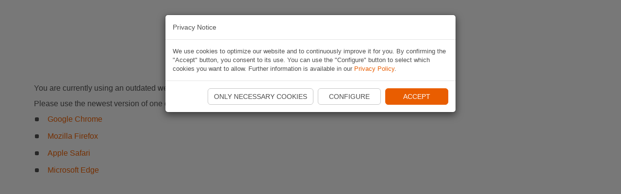

--- FILE ---
content_type: text/html; charset=utf-8
request_url: https://www.naviki.org/pt/naviki/single-pages/browser/
body_size: 2582
content:
<!DOCTYPE html>
<html lang="pt-BR">
<head>

<meta charset="utf-8">
<!-- 
	This website is powered by TYPO3 - inspiring people to share!
	TYPO3 is a free open source Content Management Framework initially created by Kasper Skaarhoj and licensed under GNU/GPL.
	TYPO3 is copyright 1998-2026 of Kasper Skaarhoj. Extensions are copyright of their respective owners.
	Information and contribution at https://typo3.org/
-->

<base href="https://www.naviki.org/">

<title>Browser Support</title>
<meta name="generator" content="TYPO3 CMS" />
<meta name="twitter:card" content="summary" />
<meta name="google-site-verification" content="5HVwd-reX5ZkgPizzqR8dE0Kf1wnDEI-30ffzcU-GMw" />
<meta name="language" content="pt" />

<link rel="stylesheet" href="/typo3temp/assets/compressed/merged-834e6af912fefa1c23598cb9df60ee44-a346118b9c013f9003d6035c1a059aa9.css.1747918338.gzip" media="all">
<link rel="stylesheet" href="/typo3temp/assets/compressed/merged-a346c3b10defd29e26063962af86d4e2-cb651b81e91478685326a790d93a6b50.css.1748424759.gzip" media="all">


<script src="/typo3temp/assets/compressed/merged-c78c1bc217ea549ba54ba2bf7b3b1bdb-5376132e56d94578bbc2668fd57439db.js.1747918338.gzip"></script>



<link property="twitter:image:src" content="https://naviki.org/fileadmin/v2/column/WebApp-445.png" />            <link rel="apple-touch-icon" sizes="180x180" href="/typo3conf/ext/naviki/Resources/Public/Img/Favicon/apple-touch-icon.png" />
            <link rel="icon" type="image/png" sizes="32x32" href="/typo3conf/ext/naviki/Resources/Public/Img/Favicon/favicon-32x32.png" />
            <link rel="icon" type="image/png" sizes="16x16" href="/typo3conf/ext/naviki/Resources/Public/Img/Favicon/favicon-16x16.png" />
            <link rel="manifest" href="/typo3conf/ext/naviki/Resources/Public/Img/Favicon/site.webmanifest" />            <meta name="viewport" content="width=device-width, initial-scale=1, maximum-scale=1, user-scalable=no">            <meta name="apple-itunes-app" content="app-id=371645683">            <meta name="smartbanner:title" content="Naviki">
            <meta name="smartbanner:icon-apple" content="/typo3conf/ext/naviki/Resources/Public/Img/Logo/naviki-appstore-logo.png">
            <meta name="smartbanner:icon-google" content="/typo3conf/ext/naviki/Resources/Public/Img/Logo/naviki-appstore-logo.png">
            <meta name="smartbanner:price" content=" ">
            <meta name="smartbanner:button-url-apple" content="https://apps.apple.com/de/app/naviki/id371645683">
            <meta name="smartbanner:button-url-google" content="https://play.google.com/store/apps/details?id=org.naviki">
            <meta name="smartbanner:exclude-user-agent-regex" content="^.*(Version).*Safari">
            <meta name="smartbanner:close-label" content="Close"><meta name="smartbanner:button" content="Go to app"><meta name="smartbanner:author" content="Bicycle navigation">            <meta name="theme-color" content="#E95D00"><meta http-equiv="language" content="pt">    <script src="https://ccm.beemo.eu/js/cookie-consent-min.js" type="module" id="cookie-consent-script"></script>
    <script src="https://ccm.beemo.eu/js/confs/cookie-consent-naviki.js"></script>
    <script type="text/javascript">
        function enableGA() {
            const gaFunc = function(w,d,s,l,i) {
                w[l]=w[l]||[];
                w[l].push({ 'gtm.start': new Date().getTime(), event:'gtm.js' });
                var f=d.getElementsByTagName(s)[0],
                    j=d.createElement(s),
                   dl=l!='dataLayer'?'&l='+l:'';
                j.async=true;
                j.src='https://www.googletagmanager.com/gtm.js?id='+i+dl;
                f.parentNode.insertBefore(j,f);
            };
            gaFunc(window,document,'script','dataLayer','GTM-TC6RKKF');
        }

        document.addEventListener('CookieConsentChange', function(e) {
            for (const item of e.detail.cookieCategories) {
                if (item.id == "marketing") {
                    if (item.enabled) {
                        enableGA();
                    }
                }
            }
        }, false);
    </script><script type="application/ld+json">
{
    "@context": "http://schema.org",
    "@type": "WebSite",
    "url": "https://www.naviki.org",
    "potentialAction": {
        "@type": "SearchAction",
        "target": "https://www.naviki.org/en/naviki/plan-route/?q={search_term_string}",
        "query-input": "required name=search_term_string"
    }
}
</script>
<script type="application/ld+json">
{ 
    "@context" : "http://schema.org",
    "@type" : "Organization",
    "name" : "Naviki",
    "url" : "https://www.naviki.org",
    "logo" : "https://www.naviki.org/fileadmin/b2b/naviki-logo_neu.png",
    "sameAs" : [
        "https://www.facebook.com/naviki.radroutenplaner",
        "https://twitter.com/naviki",
        "https://instagram.com/naviki"
    ],
    "contactPoint" : [
        {
            "@type" : "ContactPoint",
            "email" : "chat@naviki.org",
            "contactType" : "customer service"
        }
    ]
}
</script>
<link rel="canonical" href="https://www.naviki.org/pt/naviki/single-pages/browser/"/>

<link rel="alternate" hreflang="en-US" href="https://www.naviki.org/en/naviki/single-pages/browser/"/>
<link rel="alternate" hreflang="de-DE" href="https://www.naviki.org/de/naviki/single-pages/browser/"/>
<link rel="alternate" hreflang="x-default" href="https://www.naviki.org/en/naviki/single-pages/browser/"/>
</head>
<body>
<div class="content">
	
	<div id="fullpage" class="fullpage">
		<div class="section wrap" id="c18148"><div class="container csc-default">
    

            <div id="c18148" class="frame frame-default frame-type-text frame-layout-0">
                
                
                    



                
                
                    

    
        <header>
            

    
            
                

    
            <h2 class="ce-headline-center">
                Naviki browser support
            </h2>
        



            
        



            



            



        </header>
    



                
                

    <p>You are currently using an&nbsp;outdated web browser. 
</p>
<p>Please use the newest version of one of the following browser to get the best user experience with Naviki:</p><ul><li><a href="http://www.google.com/chrome/" title="Opens external link in current window" target="_blank" class="external-link" rel="noreferrer">Google Chrome</a></li><li><a href="https://www.mozilla.org/" title="Opens external link in current window" target="_blank" class="external-link" rel="noreferrer">Mozilla Firefox</a></li><li><a href="http://www.apple.com/safari/" title="Opens external link in current window" target="_blank" class="external-link" rel="noreferrer">Apple Safari</a></li><li><a href="https://www.microsoft.com/windows/microsoft-edge" title="Opens external link in current window" target="_blank" class="external-link" rel="noreferrer">Microsoft Edge</a></li></ul>


                
                    



                
                
                    



                
            </div>

        

</div></div>
	</div>

</div>
<script src="/typo3temp/assets/compressed/merged-022dafbf2c383bc2116f53e3c0f2501a-41cf8631bb7bc8102a682e66cd2bca91.js.1747918338.gzip"></script>
<script src="/typo3temp/assets/compressed/merged-c2a01093244e2736396b03528b9c8299-65e2d423ff68356509e31001c1f94c3d.js.1748439220.gzip"></script>


</body>
</html>

--- FILE ---
content_type: text/css
request_url: https://ccm.beemo.eu/css/cookie-consent.css
body_size: 1949
content:
#cookie-consent-main{--primary-color: #E95D00;--primary-color-dark: #8D3718;--secondary-color: #4D4D4D;--secondary-color-light: #C6C6C6}#cookie-consent-main #cookie-consent-dialog .modal-dialog{max-width:600px}#cookie-consent-main a.bi{text-decoration:none}#cookie-consent-main a.bi>svg{cursor:pointer}#cookie-consent-main svg.bi{width:16px;height:16px;fill:currentColor;color:var(--primary-color);transform:none;transition:transform .35s}#cookie-consent-main svg.open{transform:rotate(90deg)}#cookie-consent-main .row{display:flex}#cookie-consent-main .modal-header{display:flex}#cookie-consent-main .modal-header .close{padding:1rem 1rem;margin:-1rem -1rem -1rem auto}#cookie-consent-main .modal-content .cookie-privacy-policy{color:var(--primary-color)}#cookie-consent-main .modal-footer .btn{min-width:130px;cursor:pointer}#cookie-consent-main .modal-footer .btn-primary{color:#fff;background-color:var(--primary-color);border:1px solid var(--primary-color)}#cookie-consent-main .modal-footer .btn-primary:active:focus{background-color:var(--primary-color-dark);border:1px solid var(--primary-color-dark)}#cookie-consent-main .modal-footer .btn-secondary{color:var(--secondary-color);background-color:#fff;border:1px solid var(--secondary-color-light)}#cookie-consent-main button:hover,#cookie-consent-main button:focus,#cookie-consent-main button:active{outline:none;box-shadow:none !important;-webkit-appearance:none}#cookie-consent-main .row-header{margin-top:24px}#cookie-consent-main .col-header-line{border-bottom:1px dotted var(--secondary-color)}#cookie-consent-main .col-header-checkbox{line-height:1.8}#cookie-consent-main .col-header{font-size:1rem;font-weight:bold}#cookie-consent-main .col-checkbox{text-align:right}#cookie-consent-main .col-checkbox input[type=checkbox]{height:11px}#cookie-consent-main .col-text-cut{white-space:nowrap;overflow:hidden;text-overflow:ellipsis}#cookie-consent-main .col-1{padding-right:8px;padding-left:12px}#cookie-consent-main .col-1.col-checkbox{padding-right:inherit;padding-left:inherit}/*# sourceMappingURL=cookie-consent.css.map */


--- FILE ---
content_type: text/javascript
request_url: https://www.naviki.org/typo3temp/assets/compressed/merged-c2a01093244e2736396b03528b9c8299-65e2d423ff68356509e31001c1f94c3d.js.1748439220.gzip
body_size: 28877
content:

if (typeof naviki == "undefined") {
	var naviki = {}
}
if (typeof naviki.util == "undefined") {
	naviki.util = {}
}

/**
 * depends on
 * - naviki.util.geo
 * - naviki.util.second
 * - naviki.util.user
 */
naviki.util.wayduration = {

	/**
	 * This method adds the travel duration to the given element.
	 * @param durationInSeconds in seconds
	 * @param pathInfoTravelTimeElement the view element
	 */
	addDuration: function (durationInSeconds, pathInfoTravelTimeElement) {
		if (durationInSeconds > 0) {
			const time = naviki.util.second.toTime(durationInSeconds) + " " + naviki.Lang.getLL('base.hour');
			pathInfoTravelTimeElement.html(time);
			pathInfoTravelTimeElement.show();
		} else {
			pathInfoTravelTimeElement.hide();
		}
	},

	/**
	 * This method returns the duration of a path in seconds and takes the default speed
	 * of the selected profile and the user's average speed into consideration.
	 * @param duration The path duration in seconds
	 * @param routingProfileName
	 */
	getNormalizedDuration: function(duration, routingProfileName, routingServer) {
		var defaultSpeed = 20.0;
		var denominator;
		if (naviki.util.user.isLoggedIn()) {
			var userProfileSpeed = naviki.util.user.getUserAverageSpeed();
			denominator = (userProfileSpeed / defaultSpeed) > 0.0 ? (userProfileSpeed / defaultSpeed) : 1.0;
		} else {
			var server = this.getRoutingServerByName(routingProfileName, routingServer);
			var routingServerSpeed = server != null && server.defaultSpeed > 0.0 ? server.defaultSpeed : defaultSpeed;
			denominator = (routingServerSpeed / defaultSpeed) > 0.0 ? (routingServerSpeed / defaultSpeed) : 1.0;
		}
		return Math.round(duration * (1.0 / denominator));
	},

	calcDurationInSeconds: function (path, recordedPathDuration, routingServer) {
		return this.calcDurationInSecondsImpl(path.routeInstructions, path.routingProfile, path.km, recordedPathDuration, routingServer);
	},

	/**
	 * calc duration of way in seconds, use instructions or given recorded path duration
	 *
	 * @param routeInstructions instructions array
	 * @param routingProfile profile name as string
	 * @param pathLength in km
	 * @param recordedPathDuration in seconds
	 * @param routingServer list of available routing server
	 */
	calcDurationInSecondsImpl: function (routeInstructions, routingProfile, pathLength, recordedPathDuration, routingServer) {
		if (routeInstructions != null && routeInstructions.length > 5) {
			var durationInSeconds = 0;
			var instr = JSON.parse(routeInstructions);
			for (var i = 0; i < instr.length; i++) {
				durationInSeconds += instr[i][4];
			}
			durationInSeconds = this.getNormalizedDuration(durationInSeconds, routingProfile, routingServer);
			return durationInSeconds;
		} else if (recordedPathDuration != null && recordedPathDuration > 0) {
			return recordedPathDuration;
		} else if ((recordedPathDuration == null || recordedPathDuration <= 0) && pathLength > 0) {
			return Math.round((pathLength / naviki.util.user.getUserAverageSpeed()) * 3600.0);
		} else {
			return 0;
		}
	},

	/**
	 * Returns a server by given name.
	 * e.g. {uid: 41, routingUrl: "r.naviki.org/5030", profileName: "daily", frontendName: "Alltag", useForRoundTrip: 1}
	 *
	 * @returns {Object}
	 */
	getRoutingServerByName: function(name, routingServer) {
		if (routingServer != null) {
			for (var index = 0; index < routingServer.length; index++) {
				if (routingServer[index].profileName === name) {
					return routingServer[index];
				}
			}
		}
		return null;
	}
}
if (typeof naviki == "undefined") {
	var naviki = {}
}
if (typeof naviki.util == "undefined") {
	naviki.util = {}
}

naviki.util.way = {

	isCalculated: function(path) {
		return path.wayType == naviki.CONSTANTS.WAY_TYPE.wayTypeRoutingRequest
			|| path.wayType == naviki.CONSTANTS.WAY_TYPE.wayTypeRoundtrip
			|| path.wayType == naviki.CONSTANTS.WAY_TYPE.wayTypeMatchedPath;
	},

	isOwnRecordOrUploadedAsRecorded: function(path) {
		return this.isCurrentUserWayOwner(path)
			&& path.waySource == naviki.CONSTANTS.WAY_SOURCE.waySourceRealPath
			&& (path.wayType == naviki.CONSTANTS.WAY_TYPE.wayTypeRecordedPath
				|| path.wayType == naviki.CONSTANTS.WAY_TYPE.wayTypeUploadedPath);
	},

	isCurrentUserWayOwner: function(path) {
		return path.feUserid && naviki.util.user.getUserId() && path.feUserid == naviki.util.user.getUserId();
	},

	isOsmRelation: function(path) {
		return path.wayType == naviki.CONSTANTS.WAY_TYPE.wayTypeOsmRelation;
	},

	getViaPoints: function(path) {
		return path.viaPoints;
	},

	createWayTypeIconElement: function(path, calculatedIconEnabled) {
		const iconElement = $('<span/>', {});
		this.updateWayTypeIconElement(path, iconElement, calculatedIconEnabled);
		return iconElement;
	},

	updateWayTypeIconElement: function(path, iconElement, calculatedIconEnabled) {
		iconElement.removeClass(); // remove all classes
		iconElement.attr('title', '');

		if (path.premiumWay) {
			iconElement.addClass("icon-routes-premium");
			iconElement.attr('title', naviki.Lang.getLL("tx_naviki_pimapcontrol.premium.tip"));
		} else if (path.osmRelationsId > 0) {
			iconElement.addClass("icon-routes-confirmed");
			iconElement.attr('title', naviki.Lang.getLL("tx_naviki_pimapcontrol.official.tip"));
		} else {
			if (this.isCalculated(path) && calculatedIconEnabled) {
				iconElement.addClass("icon-routes-calculated");
				iconElement.attr('title', naviki.Lang.getLL("tx_naviki_pimapcontrol.calculated.tip"));
			} else if (this.isOwnRecordOrUploadedAsRecorded(path)) {
				iconElement.addClass("icon-routes-cycled");
				iconElement.attr('title', naviki.Lang.getLL("tx_naviki_pimapcontrol.recorded.tip"));
			} else {
				// do not show any icon (empty span element)
			}
		}
	},

	isWayEditable: function(path) {
		// show edit button (or similar) when all following conditions are fulfilled:
		// - a way is loaded
		// - user is logged in and owner of the way
		// - way is NOT an official or premium route (OR it is official or premium and user has the premium way permission)
		const isLoggedIn = naviki.util.user.isLoggedIn();
		const currentUserId = naviki.util.user.getUserId()
		const canEditPremiumWays = naviki.util.user.hasUserPremiumWayPermission();

		return path != null && path.uid > 0
			&& isLoggedIn && path.feUserid == currentUserId
			&& ((path.osmRelationsId < 1 && !path.premiumWay) || canEditPremiumWays);
	},

	completeDestinations(destinations) {
		// update ui after running a bunch of name service requests (NAV-6531)
		var inWorkCount = 0;
		var anyUpdateTitleOnAddressComplete = false;
		var anyGeoFieldComplete = false;
		const callback = function(geoFieldComplete, updateTitleOnAddressComplete) {
			if (updateTitleOnAddressComplete) anyUpdateTitleOnAddressComplete = true;
			if (geoFieldComplete) anyGeoFieldComplete = true;

			inWorkCount--;

			if (inWorkCount % 20 == 0) {
				$(document).trigger("destinationAddressFieldReady", {force: false});
				
				if (inWorkCount == 0 && anyGeoFieldComplete) {
					$(document).trigger("destinationGeoFieldReady");
				}
			}
		}

		for (var index = 0; index < destinations.length; index++) {
			const dst = destinations[index];
			if (dst.isGeoFieldEmpty() || dst.isAddressFieldEmpty()) {
				inWorkCount++;
				dst.complete(callback);
			}
		}
	}
}

if (typeof naviki == "undefined") {
	var naviki = {}
}

if (typeof naviki.util == "undefined") {
	naviki.util = {}
}

naviki.util.api = {

	PrivateWayState: {
		publicWay: 0,
		privateWay: 1,
		sharedWay: 2
	},

	isTokenRefresh: false,
	ajaxRequestStack: new Array(),

	getAjaxDispatcherBasePath: function() {
		return "/" + naviki.CONSTANTS.LANGUAGE + "/naviki/ajax-dispatcher/";
	},
	
	setAccessToken: function(accessToken) {
		if(typeof(localStorage) !== "undefined") {	
			window.localStorage.setItem("_n_a_at", accessToken);
		}
	},
		
	getAccessToken: function() {
		if(typeof(localStorage) !== "undefined") {	
			var accessToken = window.localStorage.getItem("_n_a_at");
			if(accessToken != "undefined" && accessToken != null) {
				return accessToken;
			}
		}
		return null;
	},
		
	removeAccessToken: function() {
		if(typeof(localStorage) !== "undefined") {	
			window.localStorage.removeItem("_n_a_at");
		}
	},
		
	setRefreshToken: function(refreshToken) {
		if(typeof(localStorage) !== "undefined") {	
			window.localStorage.setItem("_n_a_rt", refreshToken);
		}
	},
		
	getRefreshToken: function() {
		if(typeof(localStorage) !== "undefined") {	
			var refreshToken = window.localStorage.getItem("_n_a_rt");
			if(refreshToken != "undefined" && refreshToken != null) {
				return refreshToken;
			}
		}
		return null;
	},
		
	removeRefreshToken: function() {
		if(typeof(localStorage) !== "undefined") {	
			window.localStorage.removeItem("_n_a_rt");
		}
	},
	
	request: function(options) {
		var parentBeforeSend = null;
		if (options.beforeSend != undefined && typeof options.beforeSend === "function") {
			parentBeforeSend = options.beforeSend;
		}
		options.beforeSend = function(xhr) {
			if (parentBeforeSend != null && typeof parentBeforeSend === "function") {
	        	parentBeforeSend();
	        }
			if (naviki.util.api.getAccessToken() != null) {
				xhr.setRequestHeader('Authorization', 'Bearer ' + naviki.util.api.getAccessToken());
			}
			if (typeof(naviki.CONSTANTS.LOCALE_ALL) !== "undefined") {
				const locale = naviki.CONSTANTS.LOCALE_ALL.replace("_","-");
				xhr.setRequestHeader('Accept-Language', locale);
			}
	    }
		
		var parentError = null;
		if (options.error != undefined && typeof options.error === "function") {
			parentError = options.error;
		}
		options.error = function(jqXHR, textStatus, errorThrown) {
			if (jqXHR != null && jqXHR.status != null && jqXHR.status == 401) {
				naviki.util.api.ajaxRequestStack.push(options);
				if (!naviki.util.api.isTokenRefresh) {
					naviki.util.api.isTokenRefresh = true;
					naviki.util.api.refreshToken();
				}
				return;
			}
			if (parentError != null && typeof parentError === "function") {
				parentError(jqXHR);
	        }
		}
		
		return $.ajax(options);
	},
	
	refreshToken: function() {
		var params = "?request[format]=json&request[controller]=FeUser&request[action]=refreshToken";
		params += "&request[arguments][refreshToken]=" + naviki.util.api.getRefreshToken();

		$.ajax({
			url: naviki.util.api.getAjaxDispatcherBasePath() + encodeURI(params),
			type: "GET",
			cache: false,
			dataType : "json",
			contentType: 'application/json; charset=utf-8',
		    processData: false,
			success : function(data) {					
				if (data.status && data.accessToken && data.refreshToken) {
					naviki.util.api.setAccessToken(data.accessToken);
					naviki.util.api.setRefreshToken(data.refreshToken);
					naviki.util.user.setUserId(data.feUserId); // could be missing, if last login long ago
					while(naviki.util.api.ajaxRequestStack.length > 0) {
						$.ajax(naviki.util.api.ajaxRequestStack.pop());
					}
					naviki.util.api.ajaxRequestStack = new Array();
					naviki.util.api.isTokenRefresh = false;
				} else {
					naviki.util.api.logoutFeUser();
				}
			},
			error: function(err) {
				naviki.util.api.logoutFeUser();
			}
		});
	},
	
	logoutFeUser: function() {
		naviki.util.api.removeAccessToken();
		naviki.util.api.removeRefreshToken();

		naviki.util.user.setUserProfile(null);
		naviki.util.user.setUsername(null);
		naviki.util.user.setUserId(null);
		naviki.util.user.setActivated(false);
		naviki.util.user.setUserAverageSpeed(null);
		naviki.util.user.setUserEnergyUnit(null);
		naviki.util.user.setUserLengthUnit(null);
		naviki.util.user.setUserWayFilters(null);
		naviki.util.user.setUserWaySort(null);

		naviki.util.contest.clear();
	},

	checkUserLanguage: function() {
		const userProfile = naviki.util.user.getUserProfile();
		if (!userProfile) {
			return;
		}
		const pageLanguage = naviki.CONSTANTS.LANGUAGE.toUpperCase();
		if (!userProfile || userProfile.language.toUpperCase() !== pageLanguage) {
			this.updateUserLanguage(pageLanguage, function() {
				console.log("Updated user language.");
			});
		}
	},

	updateUserLanguage: function(language, callback) {
		const userDataObject = {
			uid: naviki.util.user.getUserId(),
			username: naviki.util.user.getUsername(),
			language: language
		};
		this.updateUserProfile(userDataObject, callback);
	},

	updateUserLengthUnit: function(lengthUnit) {
		const userDataObject = {
			uid: naviki.util.user.getUserId(),
			username: naviki.util.user.getUsername(),
			lengthUnit: lengthUnit
		};
		this.updateUserProfile(userDataObject, function() {});
	},

	updateUserProfile: function(userDataObject, callback) {
		if (!naviki.util.user.isLoggedIn()) {
			if (callback) {
				callback();
			}
			return;
		}
		const url = encodeURI(naviki.CONSTANTS.API_BASE_URL) + "User/2/update/";
		naviki.util.api.request({
			url: url,
			type: 'PUT',
			cache: false,
			contentType: 'application/json; charset=utf-8',
			data: JSON.stringify(userDataObject),
			error: function(errorData) {
				console.log(errorData);
			},
			complete: callback
		});
	},

	loadUserProfile: function() {
		if (!naviki.util.user.isLoggedIn()) {
			return;
		}
		const url = encodeURI(naviki.CONSTANTS.API_BASE_URL) + "User/2/find/?package=org.naviki";
		naviki.util.api.request({
			url: url,
			type: 'GET',
			cache: false,
			dataType: "json",
			contentType: 'application/json; charset=utf-8',
			success: function (data) {
				naviki.util.user.setUserProfile(data);
				naviki.util.user.setUserLengthUnit(data.lengthUnit);
				naviki.util.user.setUserEnergyUnit(data.energyUnit);
				console.log("Loaded user profile.");

				// check and force update of length unit, it may still be set "undefined" in database
				naviki.util.localeformatter.getCurrentUserLengthUnit();

				// check and update user language
				naviki.util.api.checkUserLanguage();
			},
			error: function (errorData) {
				console.log(errorData);
			}
		});
	},

	validateAndUpdateWayPrivacy(path, callback) {
		if (!naviki.util.user.isLoggedIn() || path.privateWay != this.PrivateWayState.privateWay || path.uid < 1) {
			if (callback) {
				callback();
			}
			return;
		}

		path.privateWay = this.PrivateWayState.sharedWay;

		const updateData = { uid: path.uid, privateWay: path.privateWay };
		this.updateWay(updateData, callback);
	},

	updateWay: function(wayDataObject, callback) {
		const url = encodeURI(naviki.CONSTANTS.API_BASE_URL) + "Way/update/" + wayDataObject.uid + "/";
		naviki.util.api.request({
			url: url,
			type: 'PUT',
			cache: false,
			contentType: 'application/json; charset=utf-8',
			data: JSON.stringify(wayDataObject),
			error: function(errorData) {
				console.log(errorData);
			},
			complete: callback
		});
	},

	getFindWayApiUrl: function(uuid, uid) {
		if (uuid == null && uid != null) {
			const apiV5BaseUrl = window.location.protocol + "//" + window.location.host + "/naviki/api/v5/";
			return encodeURI(apiV5BaseUrl + "Way/find/" + uid + "/");
		}

		const apiCall = naviki.util.user.isLoggedIn() ? "find/withUser/" : "find/anonymous/";
		return encodeURI(naviki.CONSTANTS.API_BASE_URL + "Way/2/" + apiCall + uuid + "/");
	}
}
if (typeof naviki == "undefined") {
	var naviki = {}
}

if (typeof naviki.util == "undefined") {
	naviki.util = {}
}

naviki.util.binary = {

	prepare : function(binary, length) {
		if (binary.length < length) {
			do {
				binary = "0" + binary;
			} while (binary.length < length);
		}
		return "" + binary;
	},

	getBit : function(binary, pos) {
		binary = naviki.util.prepareBinary("" + binary, pos + 1);
		tmp = binary.split("");
		return tmp[tmp.length - (pos + 1)];
	},

	setBit : function(binary, pos, value) {
		binary = naviki.util.prepareBinary("" + binary, pos + 1);
		tmp = binary.split("");
		tmp[tmp.length - (pos + 1)] = value;
		binary = "";
		for (var i = 0; i < tmp.length; i++) {
			binary += tmp[i];
		}
		return binary;
	}
}
if (typeof naviki == "undefined") {
	var naviki = {}
}
if (typeof naviki.util == "undefined") {
	naviki.util = {}
}

naviki.util.contest = {

	data: null,

	loadContest: function(contestId, callback) {
		if (this.data != null) {
			callback(this.data);
			return;
		}

		const _self = this;
		const url = encodeURI(naviki.CONSTANTS.API_BASE_URL + "Contest/findContest/" + contestId + "/");
		naviki.util.api.request({
			url : url,
			type : "GET",
			cache: false,
			dataType : "json",
			contentType: 'application/json; charset=utf-8',
			success : function(data) {
				if (!data || !data.contest) {
					return;
				}
				_self.data = data;
				callback(_self.data);
			}
		});
	},

	clear: function() {
		this.data = null;
	}
}
if(typeof naviki == "undefined"){
	var naviki = {}
}

if(typeof naviki.util == "undefined"){
	naviki.util = {}
}

naviki.util.compression = {
		
		// Encodes one-dimensional and two-dimensional arrays.
		//
		// @param array decodedObject
		//
		// e.g. decodedObject = array: ((1,2,3,4),(5,6,7,8),(9,10,11,12),(13,14,15,16))
		//		result = "ACEGGGGGGGGGGGGG"
		//
		//		decodedObject = array: (1,2,3,4)
		//		result = "AAAA"
		//
		encode: function(decodedObject)
		{
		    var encodedString = "";
		    var prevRow;
		    var row;
		    
		    var delta, prevVal = 0;
		    
		    for(var i = 0; i < decodedObject.length; i++)
		    {
		        if($.isArray(decodedObject[i]))
		        {
		            row = decodedObject[i];
		            
		            // If is the first row, than
		            // generate a previous row with 0 values​​.
		            if(i == 0)
		            {
		                prevRow = new Array();
		                for(var k = 0; k < row.length; k++)
		                {
		                    prevRow.push(0);
		                }
		            }
		            
		            for(var j = 0; j < row.length; j++)
		            {
		                // Calculate the delta from the previous value.
		                delta = parseInt(row[j]) - parseInt(prevRow[j]);
		                
		                // Encode the delta value.
		                encodedString = naviki.util.compression.encodeValue(encodedString,delta);
		            }
		            // Hold the current row.
		            prevRow = row;
		        }
		        else
		        {
		            // Calculate the delta from the previous value.
		            delta = parseInt(decodedObject[i]) - parseInt(prevVal);
		            // Hold the current value.
		            prevVal = parseInt(decodedObject[i]);
		            // Encode the delta value.
		            encodedString = naviki.util.compression.encodeValue(encodedString,delta);
		        }
		    }
		    
		    return encodedString;
		},

		encodeValue: function(encodedString,delta)
		{
		    // Left-shift the value one bit.
		    // If the original decimal value is negative, invert this encoding.
		    delta = (delta < 0) ? ~(delta << 1) : (delta << 1);

		    // OR each value with 0x20 if another 5-bit chunk follows.
		    // Add 63 to each value.
		    // Convert each value to its ASCII equivalent.
		    while (delta >= 0x20) {
		    	var val = (0x20 | (delta & 0x1f)) + 63;
		        encodedString += String.fromCharCode(val);
		        delta >>= 5;
		    }
		    encodedString += String.fromCharCode(delta + 63);
		    return encodedString;
		},
		
		// Decodes an encoded string.
		//
		// @param string encodedString The encoded string.
		// @param int columnCount Number of values ​​per row.
		//
		// e.g. encodedString = "ACEGGGGGGGGGGGGG"
		//		columnCount = 4
		//		result = array: ((1,2,3,4),(5,6,7,8),(9,10,11,12),(13,14,15,16))
		//
		//		encodedString = "AAAA"
		//		columnCount = 1
		//		result = array: (1,2,3,4)
		//
		decode: function(encodedString,columnCount)
		{
		    var length = encodedString.length;
		    var idx = 0;
		    
		    var byte;
		    var shift;
		    var delta;
		    var value;
		    var res;
		    
		    var result = new Array();
		    var prevRow;
		    var row;
		    
		    while (idx < length)
		    {
		        // If is the first row, than
		        // generate a previous row with 0 values​​.
		        if(result.length == 0)
		        {
		            prevRow = new Array();
		            for(var i = 0; i < columnCount; i++)
		            {
		                prevRow.push(0);
		            }
		        }
		  
		        row = new Array();
		        for(var i = 0; i < columnCount; i++)
		        {
		            byte  = 0;
		            res   = 0;
		            shift = 0;

		            do {
		                // The statement returns the ASCII code for the character at index.
		                // Subtract 63 to get the original value.
		                // (63 was added to ensure proper ASCII characters are displayed
		                // in the encoded polyline string, which is `human` readable)
		                byte = encodedString.charCodeAt(idx++) - 63;
		                // AND the bits of the byte with 0x1f to get the original 5-bit `chunk.
		                // Then left shift the bits by the required amount, which increases
		                // by 5 bits each time.
		                // OR the value into results, which sums up the individual 5-bit chunks
		                // into the original value.  Since the 5-bit chunks were reversed in
		                // order during encoding, reading them in this way ensures proper
		                // summation.
		                res |= (byte & 0x1F) << shift;
		                shift += 5;
		                // Continue while the read byte is >= 0x20 since the last `chunk`
		                // was not OR'd with 0x20 during the conversion process. (Signals the end)
		            } while (byte >= 0x20);
		     
		            // Check if negative, and convert. (All negative values have the last bit set)
		            delta = (res & 1) ? ~(res >> 1) : (res >> 1);
		            
		            // Summing the delta to the previous value.
		            value = parseInt(prevRow[i]);
		            value += delta;
		            
		            row.push(value);
		        }
		        result.push(row);
		        // Hold the current row.
		        prevRow = row;
		    }

		    // if the column count 1, than return a one-dimensional array.
		    if(columnCount == 1)
		    {
		        var change = new Array();
		        for(var i = 0; i < result.length; i++)
		        {
		            change.push(result[i][0]);
		        }
		        result = change;
		    }

		    return result;
		}
};
if (typeof naviki == "undefined") {
	var naviki = {}
}

if (typeof naviki.util == "undefined") {
	naviki.util = {}
}

naviki.util.cookie = {

	read : function(key) {
		var c_value = document.cookie;
		var c_start = c_value.indexOf(" " + key + "=");
		if (c_start == -1) {
			c_start = c_value.indexOf(key + "=");
		}
		if (c_start == -1) {
			c_value = null;
		} else {
			c_start = c_value.indexOf("=", c_start) + 1;
			var c_end = c_value.indexOf(";", c_start);
			if (c_end == -1) {
				c_end = c_value.length;
			}
			c_value = unescape(c_value.substring(c_start, c_end));
		}
		return c_value;
	},

	write : function(key, value) {
		var e = 1000 * 60 * 60 * 24 * 365;
		var a = new Date();
		a = new Date(a.getTime() + e);
		document.cookie = key + '=' + value + ';expires=' + a.toGMTString()
				+ ';path=/';
	},

	remove : function(key) {
		document.cookie = key + '=;expires=Thu, 01-Jan-70 00:00:01 GMT;path=/';
	}
}
if (typeof naviki == "undefined") {
	var naviki = {}
}

if (typeof naviki.util == "undefined") {
	naviki.util = {}
}

naviki.util.geo = {

	/**
	 * Calculates the distance between two points.
	 * 
	 * @param p1 Object that contains the geo-coordinates.
	 * @param p2 Object that contains the geo-coordinates.
	 * @return integer The distance in km.
	 */
	calculateDistance : function(p1, p2) {
		var radlat1 = Math.PI * p1.lat / 180;
		var radlat2 = Math.PI * p2.lat / 180;
		var radlon1 = Math.PI * p1.lng / 180;
		var radlon2 = Math.PI * p2.lng / 180;
		var theta = p1.lng - p2.lng;
		var radtheta = Math.PI * theta / 180;
		var dist = Math.sin(radlat1) * Math.sin(radlat2) + Math.cos(radlat1)
				* Math.cos(radlat2) * Math.cos(radtheta);
		dist = Math.acos(dist);
		dist = dist * 180 / Math.PI;
		dist = dist * 60 * 1.1515;
		dist = dist * 1.609344;

		if (!isNaN(dist)) {
			return dist;
		}

		return 0;
	},

	/**
	 * Calculate the bearing between two positions as a value from 0-360
	 *
	 * @param lat1 - The latitude of the first position
	 * @param lng1 - The longitude of the first position
	 * @param lat2 - The latitude of the second position
	 * @param lng2 - The longitude of the second position
	 *
	 * @return int - The bearing between 0 and 360
	 */
	calculateBearing : function(lat1, lng1, lat2, lng2) {
		var dLon = (lng2 - lng1);
		var y = Math.sin(dLon) * Math.cos(lat2);
		var x = Math.cos(lat1) * Math.sin(lat2) - Math.sin(lat1)
				* Math.cos(lat2) * Math.cos(dLon);
		var brng = Math.atan2(y, x) * 180 / Math.PI;
		return 360 - ((brng + 360) % 360);
	},

	/**
	 * Parses a String in GMS-Format to Latitude / Longitude Format
	 *
	 * @param destination - Destination object containing the address
	 * @returns {undefined|{address: string, lng: number, lat: number}}
	 */
	parseGMS: function (destination) {
		// Check for Coordinates in GMS System
		const gmsRexExp = /\b(?<!\d°)(\d{1,2})°(\s*\d{1,2})?(['`´])?(\s*\d{1,2}[.,]?\d+?)?("|'{2}|`{2}|´{2})?([NS])\s*(\d{1,3})°\s*(\d{1,2})?(['`])?\s*(\d{1,2}[.,]?\d+?)?("|'{2}|`{2}|´{2})?([WE])\b/;
		const match = gmsRexExp.exec(destination.address);

		if (!match) {
			return undefined;
		}

		// First index is the whole string
		const degreesLat = parseFloat(match[1]);
		// check for Minutes on Latitute
		let minutesLat = 0.0;
		if (match[3] === "\'" || match[3] === "\´" || match[3] === "\`") {
			// If apostrophe is present second match is the number of it
			minutesLat = parseFloat(match[2]);
		}

		// check for Seconds on Latitude
		let secondsLat = 0.0;
		if (match[5] === "\"" || match[5]=== "\'\'" || match[5]=== "\`\`" || match[5]=== "\´\´") {
			secondsLat = parseFloat(match[4].replace(",", "."));
		}

		let latitudeSign = 1;
		if (match[6].toUpperCase() === "S") {
			latitudeSign = -1;
		}
		const degreesLon = parseFloat(match[7]);

		// check for Minutes on Longitude
		let minutesLon = 0.0;
		if (match[9] === "\'" || match[9] === "\´" || match[9] === "\`") {
			minutesLon = parseFloat(match[8]);
		}

		// check for Seconds on Longitude
		let secondsLon = 0.0
		if (match[11] ==="\"" || match[11]==="\'\'" || match[11]==="\`\`" || match[11]==="\´\´") {
			secondsLon = parseFloat(match[10].replace(",", "."));
		}

		let longitudeSign = 1;
		if (match[12].toUpperCase() === "W") {
			longitudeSign = -1;
		}

		const latitude = latitudeSign * (degreesLat + minutesLat / 60 + secondsLat / 3600)
		const longitude = longitudeSign * (degreesLon + minutesLon / 60 + secondsLon / 3600)

		const newLocationString = latitude + "," + longitude;

		return {
			lat: latitude,
			lng: longitude,
			address: newLocationString
		}
	}
}
if(typeof naviki == "undefined"){
	var naviki = {}
}

if(typeof naviki.util == "undefined"){
	naviki.util = {}
}

naviki.util.googlepolyline = {
		
		/**
		 * Decodes a polyline that was encoded using the Google Maps method.
		 *
		 * The encoding algorithm is detailed here:
		 * http://code.google.com/apis/maps/documentation/polylinealgorithm.html
		 *
		 * This function is based off of Mark McClure's JavaScript polyline decoder
		 * (http://facstaff.unca.edu/mcmcclur/GoogleMaps/EncodePolyline/decode.js)
		 * which was in turn based off Google's own implementation.
		 *
		 * This function assumes a validly encoded polyline.  The behaviour of this
		 * function is not specified when an invalid expression is supplied.
		 *
		 * @param String encoded the encoded polyline.
		 * 
		 * @return Array an Nx2 array with the first element of each entry containing
		 *  the latitude and the second containing the longitude of the
		 *  corresponding point.
		 */
		decode : function(encoded, precision) {

			if (typeof precision == "undefined" || precision == null) {
				precision = 5;
			}
			
			var precisionMultiplier = Math.pow(10, -precision);
			var index = 0, lat = 0, lng = 0, array = [];
			var b, shift, result;
			var dlat,dlng;
			
			while (index < encoded.length) {
				// The encoded polyline consists of a latitude value followed by a
				// longitude value.  They should always come in pairs.  Read the
				// latitude value first.
				shift  = 0;
				result = 0;
				do {
					// The statement returns the ASCII code for the character at index.  
					// Subtract 63 to get the original value.
					// (63 was added to ensure proper ASCII characters are displayed
					// in the encoded polyline string, which is `human` readable)
					b = encoded.charCodeAt(index++) - 63;
					// AND the bits of the byte with 0x1f to get the original 5-bit `chunk.
					// Then left shift the bits by the required amount, which increases
					// by 5 bits each time.
					// OR the value into results, which sums up the individual 5-bit chunks
					// into the original value.  Since the 5-bit chunks were reversed in
					// order during encoding, reading them in this way ensures proper
					// summation.
					result |= (b & 0x1f) << shift;
					shift += 5;
					// Continue while the read byte is >= 0x20 since the last `chunk`
					// was not OR'd with 0x20 during the conversion process. (Signals the end)
				} while (b >= 0x20);
				// Check if negative, and convert. (All negative values have the last bit set)	
				dlat = ((result & 1) ? ~(result >> 1) : (result >> 1));
				// Compute actual latitude since value is offset from previous value.
				lat += dlat;
				
				// The next values will correspond to the longitude for this point.
				shift  = 0;
				result = 0;
				do {
					b = encoded.charCodeAt(index++) - 63;
					result |= (b & 0x1f) << shift;
					shift += 5;
				} while (b >= 0x20);
				dlng = ((result & 1) ? ~(result >> 1) : (result >> 1));
				lng += dlng;
				
				var latVal = (lat * precisionMultiplier).toFixed(precision);
				var lngVal = (lng * precisionMultiplier).toFixed(precision);
				array.push([latVal, lngVal]);
			}
			
			return array;
		},

		/**
		 * Encodes a polyline that was decoded using the Google Maps method.
		 * (https://developers.google.com/maps/documentation/utilities/polylinealgorithm?hl=de&csw=1)
		 */
		encode : function(points, precision){
			
			precision = Math.pow(10, precision);
			
			var dlat, dlng;
			var latE5,lngE5;
			var nextValue;
			var plat = 0, plng = 0;
			var encodedPoints = "";
			
			for(var i = 0; i < points.length; i++){	
				// Take the decimal value and multiply it by 1e5.
				latE5 =  parseInt(points[i][0] * precision);    
			    // Calculate the delta from the previous value.
			    dlat = latE5 - plat;	    
			    // Hold the current value.
			    plat = latE5;    
			    // Left-shift the value one bit.
			    dlat = dlat << 1;    
			    // If the original decimal value is negative, invert this encoding.
			    if (dlat < 0) {
			    	dlat = ~(dlat);
			    }    
			    // OR each value with 0x20 if another 5-bit chunk follows.
			    // Add 63 to each value.
			    // Convert each value to its ASCII equivalent.
				while (dlat >= 0x20) {
					nextValue = (0x20 | (dlat & 0x1f)) + 63;
					encodedPoints += String.fromCharCode(nextValue);
					dlat >>= 5;
				}
				encodedPoints += String.fromCharCode(dlat + 63);
				
				// The next values will correspond to the longitude for this point.
			    lngE5 = parseInt(points[i][1] * precision);
			    dlng = lngE5 - plng;
			    plng = lngE5;
			    dlng = dlng << 1;
			    
			    if (dlng < 0) {
			    	dlng = ~(dlng);
			    }
			    
			    while (dlng >= 0x20) {
					nextValue = (0x20 | (dlng & 0x1f)) + 63;
					encodedPoints += String.fromCharCode(nextValue);
					dlng >>= 5;
				}
				encodedPoints += String.fromCharCode(dlng + 63);
			}
			return encodedPoints;
		},
		
		mergeTracks : function(geom) {
			if(geom == null) {
				console.log("geom was null!");
				return [];
			}
			
			var points = new Array();
			for (var i = 0; i < geom.length; i++) {
				const pointList = naviki.util.googlepolyline.decode(geom[i], 5);
				for (var counter = 0; counter < pointList.length; counter++) {
					points.push([parseFloat(pointList[counter][0]), parseFloat(pointList[counter][1])]);
				}
			}
			return points;
		},
		
		reverseTrack: function(geom) {
			if(geom == null) {
				console.log("geom was null!");
				return;
			}
			const mergedTracks = naviki.util.googlepolyline.mergeTracks(geom);	
			return mergedTracks.reverse();
		},
		
		/**
		 * 
		 * @param encoded
		 * @param max
		 * @returns string encoded the encoded polyline
		 */
		reduceToMaxPoints : function(encoded, max){		
			var points = naviki.util.googlepolyline.decode(encoded, 5);
			if(points.length > max){
				var newArray = new Array();
				var m = parseInt((points.length / max) + 1);
				
				for(var i = 0; i < points.length; i++){
					if(parseInt((i % m)) == 0){
						newArray.push(points[i]);
					}
				}
				return naviki.util.googlepolyline.encode(newArray, 5);
			}
			return encoded;
		},
		
		
		turnDirection: function(encoded){
			var points = naviki.util.googlepolyline.decode(encoded, 5);
			var newArray = new Array();
			for(var i = (points.length - 1); i >= 0; i--){
				newArray.push(points[i]);
			}
			return naviki.util.googlepolyline.encode(newArray, 5);
		}
};
if (typeof naviki == "undefined") {
	var naviki = {}
}

if (typeof naviki.util == "undefined") {
	naviki.util = {}
}

naviki.util.html = {

	isSanitizerConfigured: boolean = false,

	showMapboxUnsupportedDialog: function(closeCallback) {
		const content = '<b>' + naviki.Lang.getLL('pi_map.error.web_gl_disabled.title')+ '</b><br/>'
						+ naviki.Lang.getLL('pi_map.error.web_gl_disabled.msg');
		const dialog = new $.fn.navikiUiDialog({
			id: "naviki-ui-mapbox-support-dialog",
			content: content,
			className: "edit-dialog",
			closeCallback: closeCallback,
			buttons:[{
				text: naviki.Lang.getLL('base.ok'),
				callback: function() { dialog.close(); }
			}]
		});
		dialog.open();
	},

	/**
	 * The normal bring to top function does not work correctly 
	 * because of the nui- classes. So i must implement ower own.
	 * @returns {Number}
	 */
	bringToTop : function() {
		var aDivs = new Array();
		// get all div elements.
		aDivs = document.getElementsByTagName("div");
		if (aDivs.length == 0) {
			return 10;
		}
		var maxIndex = -9999;
		var count = aDivs.length;
		for (var i = 1; i < count; i++) {
			var div = aDivs[i];
			var sZIndex = Ext.get(div).getStyle("zIndex");
			var nZIndex = (!sZIndex || isNaN(sZIndex)) ? 0 : parseInt(sZIndex,
					10);
			if (nZIndex > maxIndex) {
				maxIndex = nZIndex;
			}
		}
		return maxIndex;
	},

	/**
	 * Adapts the sanitizer's whitelist, analogue to Android and iOS.
	 */
	configureSanitizer: function() {
		HtmlSanitizer.AllowedTags['ABBR'] = false;
		HtmlSanitizer.AllowedTags['CENTER'] = false;
		HtmlSanitizer.AllowedTags['DIV'] = false;
		HtmlSanitizer.AllowedTags['FONT'] = false;
		HtmlSanitizer.AllowedTags['LABEL'] = false;
		HtmlSanitizer.AllowedTags['H1'] = false;
		HtmlSanitizer.AllowedTags['H2'] = false;
		HtmlSanitizer.AllowedTags['H3'] = false;
		HtmlSanitizer.AllowedTags['H4'] = false;
		HtmlSanitizer.AllowedTags['H5'] = false;
		HtmlSanitizer.AllowedTags['H6'] = false;
		HtmlSanitizer.AllowedTags['HR'] = false;
		HtmlSanitizer.AllowedTags['IMG'] = false;
		HtmlSanitizer.AllowedTags['SOURCE'] = false;
		HtmlSanitizer.AllowedTags['TABLE'] = false;
		HtmlSanitizer.AllowedTags['TBODY'] = false;
		HtmlSanitizer.AllowedTags['TR'] = false;
		HtmlSanitizer.AllowedTags['TD'] = false;
		HtmlSanitizer.AllowedTags['TH'] = false;
		HtmlSanitizer.AllowedTags['THEAD'] = false;
		HtmlSanitizer.AllowedTags['UL'] = false;
		HtmlSanitizer.AllowedTags['OL'] = false;
		HtmlSanitizer.AllowedTags['LI'] = false;
		HtmlSanitizer.AllowedTags['VIDEO'] = false;

		HtmlSanitizer.AllowedTags['CODE'] = true;
		HtmlSanitizer.AllowedTags['Q'] = true;
		HtmlSanitizer.AllowedTags['SMALL'] = true;
		HtmlSanitizer.AllowedTags['STRIKE'] = true;

		HtmlSanitizer.AllowedAttributes['style'] = false;
		HtmlSanitizer.AllowedAttributes['cite'] = true;

		HtmlSanitizer.AllowedSchemas['data:'] = false;
		HtmlSanitizer.AllowedSchemas['m-files:'] = false;
		HtmlSanitizer.AllowedSchemas['file:'] = false;
		HtmlSanitizer.AllowedSchemas['pw:'] = false;

		this.isSanitizerConfigured = true;
	},

	escapeHtml: function(unsafe) {
		if (!this.isSanitizerConfigured) {
			this.configureSanitizer();
		}
		return HtmlSanitizer.SanitizeHtml(unsafe);
	},

	br2nl(input) {
		return input.replace(/<br\s*\/?>/mg,"\n");
	},

	nl2br(input) {
		return input.replace(/\n/g, "<br> ");
	},

	/**
	 * Prepare text to display in html area:
	 * - convert <p>-paragraphs to <br>-tags
	 * - escape all html tags for secure output except for <br>-tags
	 * - general output all new lines as <br>, except for lines in lists
	 *
	 * @param text e.g. way descriptions
	 * @return string well-formatted text
	 */
	prepareTextForDisplay(text) {
		var result = this.replaceParagraphWithBreak(text);
		result = this.br2nl(result);
		result = this.escapeHtml(result);
		result = this.nl2br(result);
		return result;
	},

	/**
	 * Replace P tag with Br tag.
	 * @param str
	 * @returns
	 */
	replaceParagraphWithBreak : function(str) {
		str = str.toString();
		str = str.replace(/<p[^>]*?>/gi, "");
		return str.replace("</p>", "<br />");
	},

	wrapUrlsWithLinkTag : function(text) {
		const exp = /((?:^|\s)(https?|ftp|file):\/\/([-A-Z0-9+&@#\/%?=~_|!:,.;]*[-A-Z0-9+&@#\/%=~_|]))/gi;
		return text.replace(exp,"<a href='$1' target='_blank' style='line-break: anywhere;'>$3</a>");
	},

	/**
	 * Substring not in HTML tags.
	 * @param str
	 * @param len
	 * @returns
	 */
	substr : function(str, len) {
		var temp = str.substr(0, len);
		if (temp.lastIndexOf('<') > temp.lastIndexOf('>')) {
			temp = str.substr(0, 1 + str.indexOf('>', temp.lastIndexOf('<')));
		}
		return temp;
	},

	/**
	 * Cut text with use of "..." respecting complete words
	 *
	 * @param text input string
	 * @param limit max length
	 */
	substrWithEllipses: function(text, limit) {
		if (text.length > limit) {
			for (let i = limit; i > 0; i--) {
				if (text.charAt(i) === ' ' && (text.charAt(i-1) !== ',' || text.charAt(i-1) !== '.' || text.charAt(i-1) !== ';')) {
					return text.substring(0, i) + '...';
				}
			}
			return text.substring(0, limit) + '...';
		} else {
			return text;
		}
	}
}
if (typeof naviki == "undefined") {
	var naviki = {}
}

if (typeof naviki.util == "undefined") {
	naviki.util = {}
}

naviki.util.second = {

	toDate : function(timevalue) {
		var mydate = new Date();
		mydate.setTime(timevalue * 1000);
		var month = mydate.getMonth() + 1;
		if (month < 10) {
			month = "0" + month;
		}
		var day = mydate.getDate();
		if (day < 10) {
			day = "0" + day;
		}
		return day + "." + month + "." + mydate.getFullYear();
	},

	toDateAndTime : function(timevalue) {
		var mydate = new Date();
		mydate.setTime(timevalue * 1000);
		var month = mydate.getMonth() + 1;
		if (month < 10) {
			month = "0" + month;
		}
		var day = mydate.getDate();
		if (day < 10) {
			day = "0" + day;
		}
		var minutes = mydate.getMinutes();
		if (minutes < 10) {
			minutes = "0" + minutes;
		}
		var hours = mydate.getHours();
		if (hours < 10) {
			hours = "0" + hours;
		}
		return day + "." + month + "." + mydate.getFullYear() + ", " + hours
				+ ":" + minutes;
	},

	toTime : function(seconds) {
		var hours = Math.floor(seconds / (60 * 60));
		seconds -= hours * (60 * 60);
		var minutes = Math.floor(seconds / 60);
		if (minutes < 10) {
			minutes = "0" + minutes;
		}
		return hours + ":" + minutes;
	}
}
if (typeof naviki == "undefined") {
    var naviki = {}
}

if (typeof naviki.util == "undefined") {
    naviki.util = {}
}

naviki.util.solr = function (config) {
    this.config = config;
    this.initialize();
};

naviki.util.solr.prototype.initialize = function () {
    this.url = this.config.url;
    this.mainCore = this.config.mainCore;
    this.sharedCore = null;
    if (typeof this.config.sharedCore != "undefined" && this.config.sharedCore != null && this.config.sharedCore.length > 0) {
        this.sharedCore = this.config.sharedCore;
    }
};

naviki.util.solr.prototype.getSearchURL = function () {
    this.config.url = naviki.util.url.replaceProtocol(this.config.url);
    return this.config.url + "/solr/" + this.mainCore + "/select";
};

naviki.util.solr.prototype.getReverseSearchURL = function () {
    this.config.url = naviki.util.url.replaceProtocol(this.config.url);
    return this.config.url + "/solr/" + this.mainCore + "/reverse";
};

naviki.util.solr.prototype.getJsonCallback = function () {
    return "json.wrf";
};

naviki.util.solr.prototype.getSearchRequestData = function (query, language, point) {
	const result = {
		"q": query,
		"qt": "default",
		"language": language
	};
	if (point != null) {
        result.pt = point.lat + "," + point.lng;
    }
    if (this.sharedCore != null) {
        result.collection = this.sharedCore + "," + this.mainCore;
    }
    return result;
};

naviki.util.solr.prototype.getReverseSearchRequestData = function (latitude, longitude, language) {
	const pt = latitude + "," + longitude;
	const result = {
		"q": "*:*",
		"fq": "{!geofilt}",
		"pt": pt,
		"d": "5",
		"format": "json",
		"language": language,
		"onlyAddress": true,
		"rows": 1
	};
	if (this.sharedCore != null) {
        result.collection = this.mainCore + "," + this.sharedCore;
    }
    return result;
};

naviki.util.solr.prototype.formatSearchResponse = function (response) {
	const _self = this;
	let docs = response.response;
	if (response.response.docs) {
        docs = response.response.docs;
    }
	return $.map(docs, function (jsonItem) {
		const item = _self.formatResponseItem(jsonItem);
		if (item != null) {
			return item;
		}
	});
};

naviki.util.solr.prototype.formatReverseSearchResponse = function (response) {
    let docs = response.response;
    if (response.response.docs) {
        docs = response.response.docs;
    }
    if (docs.length === 0) {
        return null;
    }
    return this.formatResponseItem(docs[0]);
};

naviki.util.solr.prototype.formatResponseItem = function (item) {
	const coordinate = item.coordinate.split(",");
	return {
		lat: coordinate[0],
		lon: coordinate[1],
		icon: null,
		label: item.label,
		subLabel: item.subLabel
	};
};

if (typeof naviki == "undefined") {
	var naviki = {}
}

if (typeof naviki.util == "undefined") {
	naviki.util = {}
}

naviki.util.url = {

	/**
	 * This method converts a query string to a object.
	 * e.g. 
	 * source -> ?id=10&type=20
	 * target -> {id: 10,type: 20}
	 * 
	 * @param query
	 * @returns {Object}
	 */
	decodeParams : function(query) {

		if (query.indexOf("?") == 0) {
			query = query.substr(1);
		}

		if (query.indexOf("#") == 0) {
			query = query.substr(1);
		}

		var params = {};
		var pairs = query.split('&');
		for (var i = 0; i < pairs.length; i++) {

			var pair = pairs[i].split('=');

			var accessors = [];
			var name = decodeURIComponent(pair[0]), value = decodeURIComponent(pair[1]);

			if (name.length == 0) {
				continue;
			}

			var name = name.replace(/\[([^\]]*)\]/g, function(k, acc) {
				accessors.push(acc);
				return "";
			});
			accessors.unshift(name);

			var obj = null;
			for (var j = accessors.length - 1; j >= 0; j--) {
				var acc = accessors[j];
				if (obj == null) {
					obj = {};
					obj[acc] = value;
				} else {
					var tmp = {};
					tmp[acc] = obj;
					obj = $.extend({}, tmp);
				}
			}
			params = (jQuery).extend(true, {}, params, obj);
		}

		return params;
	},

	/**
	 * This method converts a object to a query string.
	 * e.g.
	 * source -> {id: 10,type: 20}
	 * target -> ?id=10&type=20
	 * 
	 * @param params
	 * @returns
	 */
	encodeParams : function(params) {

		function encodeItem(params, key) {

			var query = "";

			if (typeof params == "object") {

				for (k in params) {

					if (query.length > 0) {
						query += "&";
					}

					query += encodeItem(params[k], key + "[" + k + "]");
				}
			} else {

				query += key + "=" + params;
			}

			return query;
		}
		;

		var query = "";
		var isFirst = true;

		for (key in params) {

			if (query.length > 0) {
				query += "&";
			}

			query += encodeItem(params[key], key);
		}

		return query;
	},

	/**
	 * This method replaces the protocol from a URL.
	 * 
	 * @param url
	 * @returns {String}
	 */
	replaceProtocol : function(url) {
		// do not replace scheme or port if server is "localhost" (e.g. for routing testing)
		if (url.indexOf("://localhost") != -1) {
			console.log("Skip replaceProtocol because it is a development/testing url.")
			return url;
		}

		var result;
		var protocol = window.location.protocol;

		if (url.search(protocol) == -1) {

			var parts = url.split("//");
			var path = parts[parts.length - 1];

			// If the protocol is http, then cut out the port.
			if (protocol == "http:" && path.search(/:/) > 0) {
				parts = path.split(":");
				result = protocol + "//" + parts[0];
				parts = path.split("/");
				for (var i = 1; i < parts.length; i++) {
					result += "/" + parts[i];
				}
			} else {
				result = protocol + "//" + path;
			}
		} else {
			result = url;
		}

		return result;
	},

	/**
	 * This method replaces a value in the url query.
	 * @param keyToReplace
	 * @param value
	 * @returns {String}
	 */
	replaceParam : function(keyToReplace, value) {

		var url = window.location.protocol + "//" + window.location.host
				+ window.location.pathname;
		var params = naviki.util.url.decodeParams(window.location.search);

		params[keyToReplace] = value;

		var query = naviki.util.url.encodeParams(params);
		if (query.length > 0) {
			url += "?" + query + window.location.hash;
		} else {
			url += window.location.hash;
		}

		return url;
	},

	/**
	 * This method removes a key from the url query.
	 * @param keyToRemove
	 * @returns {String}
	 */
	removeParam : function(keyToRemove) {

		var url = window.location.protocol + "//" + window.location.host
				+ window.location.pathname;
		var params = naviki.util.url.decodeParams(window.location.search);

		if (keyToRemove in params) {
			delete params[keyToRemove];
		}

		var query = naviki.util.url.encodeParams(params);
		if (query.length > 0) {
			url += "?" + query + window.location.hash;
		} else {
			url += window.location.hash;
		}

		return url;
	},
	
	/**
	 * This method removes keys from the url query.
	 * @param keyToRemove
	 * @returns {String}
	 */
	removeParams : function(keysToRemove) {

		var url = window.location.protocol + "//" + window.location.host
				+ window.location.pathname;
		var params = naviki.util.url.decodeParams(window.location.search);

		for (var key in params) {
			if(keysToRemove.indexOf(key) != -1) {  
				delete params[key];
			}		
		}

		var query = naviki.util.url.encodeParams(params);
		if (query.length > 0) {
			url += "?" + query + window.location.hash;
		} else {
			url += window.location.hash;
		}

		return url;
	},	

	/**
	 * This method gives back a value from the url query.
	 * @param key
	 * @returns
	 */
	extractValue : function(key) {
		var params = window.location.search, value = "";

		if (params.indexOf(key) < 0) {
			return null;
		}

		value = params.substring(params.indexOf(key), params.length);
		value = value.substring(key.length + 1,
				(value.indexOf("&") > -1) ? value.indexOf("&") : value.length);
		return value;
	},

	/**
	 * This method adds a slash to the end when it is missing.
	 * @param url
	 * @returns the formated url
	 */
	addSlash : function(url) {
		var pos = url.indexOf("/");
		if (pos != 0) {
			url = "/" + url;
		}
		return url;
	},
	
	/**
	 * This method gives back the domain from the url.
	 * @param url
	 * @returns
	 */
	extractDomain: function(url) {
	    var domain = url.replace(/(https?:\/\/)?(www.)?/i, '');
	    domain = domain.split('.');
	    domain = domain.slice(domain.length - 2).join('.');
	    if (domain.indexOf('/') !== -1) {
	        return domain.split('/')[0];
	    }
	    return domain;
	}
}
if (typeof naviki == "undefined") {
	var naviki = {}
}

if (typeof naviki.util == "undefined") {
	naviki.util = {}
}

naviki.util.localeformatter = {

	FACTOR_KCAL_KJ: 4.1868,
	FACTOR_KM_MILES: 0.621371,
	FACTOR_KMH_MPH: 0.621371,
	FACTOR_METER_FEET: 3.28084,

	ENERGY_UNIT_KCAL: 10,
	ENERGY_UNIT_KJ: 20,
	LENGTH_UNIT_UNDEFINED: 0,
	LENGTH_UNIT_METRIC: 10,
	LENGTH_UNIT_IMPERIAL: 20,

	getConvertedEnergy: function(energyInKilocalories) {
		const userEnergyUnit = naviki.util.user.getUserEnergyUnit();
		const factor = (userEnergyUnit != null && userEnergyUnit == this.ENERGY_UNIT_KJ) ? this.FACTOR_KCAL_KJ : 1.0;
		const resultValue = this.round(energyInKilocalories * factor, 0);
		return "" + resultValue + " " + this.getEnergyUnit();
	},

	getEnergyUnit: function() {
		const userEnergyUnit = naviki.util.user.getUserEnergyUnit();
		const isKj = (userEnergyUnit != null && userEnergyUnit == this.ENERGY_UNIT_KJ);
		return naviki.Lang.getLL("pi_userprofile.energy." + (isKj ? "kilojoule" : "kilocalories"));
	},

	getConvertedLength: function(lengthInKilometers, digits) {
		const convValue = this.getConvertedLengthValue(lengthInKilometers);
		const resultValue = this.round(convValue, digits);
		return "" + resultValue + " " + this.getLengthUnit();
	},

	getConvertedLengthValue: function(lengthInKilometers) {
		const factor = (this.getCurrentUserLengthUnit() == this.LENGTH_UNIT_IMPERIAL) ? this.FACTOR_KM_MILES : 1.0;
		return lengthInKilometers * factor;
	},

	getReverseConvertedLengthValue: function(convertedLength) {
		const factor = (this.getCurrentUserLengthUnit() == this.LENGTH_UNIT_IMPERIAL) ? this.FACTOR_KM_MILES : 1.0;
		return convertedLength / factor;
	},

	getLengthUnit: function() {
		const key = (this.getCurrentUserLengthUnit() == this.LENGTH_UNIT_IMPERIAL) ? "base.miles" : "base.kilometre";
		return naviki.Lang.getLL(key);
	},

	getConvertedDistance: function(distanceInMeters, digits) {
		const convValue = this.getConvertedDistanceValue(distanceInMeters);
		const resultValue = this.round(convValue, digits);
		return "" + resultValue + " " + this.getDistanceUnit();
	},

	getConvertedDistanceValue: function(distanceInMeters) {
		const factor = (this.getCurrentUserLengthUnit() == this.LENGTH_UNIT_IMPERIAL) ? this.FACTOR_METER_FEET : 1.0;
		return distanceInMeters * factor;
	},

	getDistanceUnit: function() {
		const key = (this.getCurrentUserLengthUnit() == this.LENGTH_UNIT_IMPERIAL) ? "base.feet" : "base.meter";
		return naviki.Lang.getLL(key);
	},

	getConvertedSpeed: function(speedInKmh, digits) {
		const convValue = this.getConvertedSpeedValue(speedInKmh);
		const resultValue = this.round(convValue, digits);
		return "" + resultValue + " " + this.getSpeedUnit();
	},

	getConvertedSpeedValue: function(speedInKmh) {
		const factor = (this.getCurrentUserLengthUnit() == this.LENGTH_UNIT_IMPERIAL) ? this.FACTOR_KMH_MPH : 1.0;
		return speedInKmh * factor;
	},

	getReverseConvertedSpeedValue: function(convertedSpeed) {
		const factor = (this.getCurrentUserLengthUnit() == this.LENGTH_UNIT_IMPERIAL) ? this.FACTOR_KMH_MPH : 1.0;
		return convertedSpeed / factor;
	},

	getSpeedUnit: function() {
		const key = (this.getCurrentUserLengthUnit() == this.LENGTH_UNIT_IMPERIAL) ? "base.miles.mih" : "base.kilometre.kmh";
		return naviki.Lang.getLL(key);
	},

	isImperial: function() {
		const userLengthUnit = this.getCurrentUserLengthUnit();
		return (userLengthUnit != null && userLengthUnit == this.LENGTH_UNIT_IMPERIAL);
	},

	getCurrentUserLengthUnit: function() {
		var userLengthUnit = naviki.util.user.getUserLengthUnit();

		// when users length unit has status undefined, try to get it locally and persist result to user per API
		// when it is null (still not loaded), do nothing, fallback to metric system
		if ((userLengthUnit == null && !naviki.util.user.isLoggedIn()) || (userLengthUnit != null && userLengthUnit == this.LENGTH_UNIT_UNDEFINED)) {
			userLengthUnit = this.getClientLengthUnit();
			naviki.util.user.setUserLengthUnit(userLengthUnit);
			naviki.util.api.updateUserLengthUnit(userLengthUnit);
		}

		if (userLengthUnit == null) {
			userLengthUnit = this.LENGTH_UNIT_METRIC;
		}

		return userLengthUnit;
	},

	getClientLengthUnit: function() {
		const countries = Array('US', 'LR', 'MM'); // Imperial measurement countries
		var location = window.navigator.language; // "de-DE"

		// If it is GoogleBot, do not trust on (missing) Accept-Language header, instead use page language
		// https://developers.google.com/search/docs/advanced/crawling/overview-google-crawlers?hl=de
		if (window.navigator.userAgent.indexOf("Googlebot") !== -1) { // contains
			if (naviki && naviki.CONSTANTS && naviki.CONSTANTS.LOCALE_ALL) {
				const pageLocale = naviki.CONSTANTS.LOCALE_ALL.replace("_","-"); // "de-DE"
				location = pageLocale;
			}
		}

		const country = location.substring(3, 5) // "DE"
		if (countries.indexOf(country) != -1) {
			return this.LENGTH_UNIT_IMPERIAL;
		}
		return this.LENGTH_UNIT_METRIC;
	},

	/**
	 * Rounds a value with <digits> of numbers after the point.
	 */
	round: function(number, digits) {
		// round number
		var factor = Math.pow(10, digits);
		number = (Math.round(number*factor)) / factor;

		// format number
		try {
			const locale = naviki.CONSTANTS.LOCALE_ALL.replace("_","-");
			const options = { minimumFractionDigits: digits, maximumFractionDigits: digits };
			return Number(number).toLocaleString(locale, options);
		} catch (e) {
			console.log("Can not format number: " + number);
			return number;
		}
	}

}
if (typeof naviki == "undefined") {
	var naviki = {};
}
if (typeof naviki.util == "undefined") {
	naviki.util = {};
}

naviki.util.user = {
	getUserProfile: function () {
		return this.getStorageValueFromJson("_n_u_userprofile");
	},

	setUserProfile: function (userProfile) {
		this.setStorageValueAsJson("_n_u_userprofile", userProfile);
	},

	getInitialWayPrivacyValue: function () {
		const userProfile = this.getUserProfile();
		return userProfile != null ? userProfile.wayPrivacy : 0; // fallback = public
	},

	/**
	 * Return a boolean to indicate if current logged in user is allowed to change premium state of routes.
	 * @returns {false|true}
	 */
	hasUserPremiumWayPermission: function () {
		const userProfile = this.getUserProfile();
		return userProfile != null && userProfile.permissionPremiumWay;
	},

	isLoggedIn: function () {
		return this.getUsername() != null && this.getUserId() != null;
	},

	getUsername: function () {
		return this.getStorageValue("_n_u_n");
	},

	setUsername: function (username) {
		this.setStorageValue("_n_u_n", username);
	},

	getUserId: function () {
		return this.getStorageValue("_n_u_id");
	},

	setUserId: function (userId) {
		this.setStorageValue("_n_u_id", userId);
	},

	isActivated: function () {
		const userState = this.getStorageValue("_n_u_act");
		return userState == null ? false : userState == "y" ? true : false;
	},

	setActivated: function (status) {
		// saving of booleans causes problems
		this.setStorageValue("_n_u_act", status ? "y" : "n");
	},

	getUserAverageSpeed: function () {
		const avgSpeed = this.getStorageValue("_n_u_asp");
		return avgSpeed != null ? avgSpeed : 15;
	},

	setUserAverageSpeed: function (avgSpeed) {
		this.setStorageValue("_n_u_asp", avgSpeed);
	},

	getUserEnergyUnit: function () {
		return this.getStorageValue("_n_u_ueu");
	},

	setUserEnergyUnit: function (energyUnit) {
		this.setStorageValue("_n_u_ueu", energyUnit);
	},

	getUserLengthUnit: function () {
		return this.getStorageValue("_n_u_ulu");
	},

	setUserLengthUnit: function (lengthUnit) {
		this.setStorageValue("_n_u_ulu", lengthUnit);
	},

	getUserWayFilters: function () {
		return this.getStorageValueFromJson("_n_u_way_filters");
	},

	setUserWayFilters: function (wayFilters) {
		this.setStorageValueAsJson("_n_u_way_filters", wayFilters);
	},

	getUserWaySort: function () {
		return this.getStorageValue("_n_u_way_sort");
	},

	setUserWaySort: function (waySort) {
		this.setStorageValue("_n_u_way_sort", waySort);
	},

	removeDeprecatedEntries: function () {
		this.setStorageValue("_n_u_s", null);
	},

	getUserProfileImage: function () {
		const userProfile = this.getUserProfile();
		return userProfile != null ? userProfile.profileImage : undefined;
	},

	getStorageValue: function (key) {
		if (typeof localStorage !== "undefined") {
			const storageValue = window.localStorage.getItem(key);
			if (storageValue != "undefined" && storageValue != null) {
				return storageValue;
			}
		}
		return null;
	},

	getStorageValueFromJson: function (key) {
		const storageValue = this.getStorageValue(key);
		return storageValue == null ? null : JSON.parse(storageValue);
	},

	setStorageValue: function (key, storageValue) {
		if (typeof localStorage !== "undefined") {
			if (storageValue == null) {
				window.localStorage.removeItem(key);
			} else {
				window.localStorage.setItem(key, storageValue);
			}
		}
	},

	setStorageValueAsJson: function (key, storageObject) {
		const storageValue =
			storageObject == null ? null : JSON.stringify(storageObject);
		this.setStorageValue(key, storageValue);
	},
};

if (typeof naviki == "undefined") {
	var naviki = {}
}

if (typeof naviki.util == "undefined") {
	naviki.util = {}
}

naviki.util.pixel = {
	
		// distance from a point to a segment between two points
		pointToSegmentDistance:  function (/*Point*/ p, /*Point*/ p1, /*Point*/ p2) {
			return Math.sqrt(this._sqClosestPointOnSegment(p, p1, p2, true));
		},
		
		closestPointOnSegment: function (/*Point*/ p, /*Point*/ p1, /*Point*/ p2) {
			return this._sqClosestPointOnSegment(p, p1, p2);
		},
		
		// return closest point on segment or distance to that point
		_sqClosestPointOnSegment: function (p, p1, p2, sqDist) {
			var x = p1.x,
				y = p1.y,
				dx = p2.x - x,
				dy = p2.y - y,
				dot = dx * dx + dy * dy,
				t;

			if (dot > 0) {
				t = ((p.x - x) * dx + (p.y - y) * dy) / dot;

				if (t > 1) {
					x = p2.x;
					y = p2.y;
				} else if (t > 0) {
					x += dx * t;
					y += dy * t;
				}
			}

			dx = p.x - x;
			dy = p.y - y;

			return sqDist ? dx * dx + dy * dy : {x:x, y:y};
		},
		
		// square distance (to avoid unnecessary Math.sqrt calls)
		dist: function (p1, p2) {
			var xs = p2.x - p1.x,
				ys = p2.y - p1.y;		
		
			xs *= xs;
			ys *= ys;
		 
			return Math.sqrt( xs + ys );
		},
}
/*
 *  jQuery Boilerplate - v3.3.1
 *  A jump-start for jQuery plugins development.
 *  http://jqueryboilerplate.com
 *
 *  Made by Zeno Rocha
 *  Under MIT License
 */
// the semi-colon before function invocation is a safety net against concatenated
// scripts and/or other plugins which may not be closed properly.
;(function($, window, document, undefined) {

	var pluginName = "History";
	
	function Plugin(settings){
		
		var defaults = {
			popstate: null
		};
		
		if (settings){
			$.extend(this, defaults, settings);
		} else {
			$.extend(this, defaults);
		}
		
		this.enable = false;
		this.init();
	}
	
	Plugin.prototype = {
		
		init : function(){
			
			var _self = this;
			
			/*
	         * Note, this is the only difference when using this library,
	         * because the object window.location cannot be overriden,
	         * so library the returns generated "location" object within
	         * an object window.history, so get it out of "history.location".
	         * For browsers supporting "history.pushState" get generated
	         * object "location" with the usual "window.location".
	         */
	        var location = window.history.location || window.location;
	        
	        $(window).on('popstate', function(e) {
	        	try {
		        	if (typeof _self.popstate == "function") {
	        			_self.popstate(history.state);
	        		}
	        	} catch (e) {
	        		console.log(e);
	        	}
	       });
		},
	
		replaceState: function(state, title, url) {
			try {
				if (typeof history != "undefined") {
					if (state == null) {
						state = this.getState();
					}
					history.replaceState(state, title, url);
				}
			} catch (e) {
				console.log(e);
			}
		},
		
		pushState: function(state, title, url) {
			try {
				if (typeof history != "undefined") {
					history.pushState(state, title, url);
				}
			} catch (e) {
				console.log(e);
			}
		},
		
		updateURL: function(url) {
			try {
				if (typeof history != "undefined") {
					history.replaceState(this.getState(), "", url);
				}
			} catch (e) {
				console.log(e);
			}
		},
		
		getState: function() {
			try {
				if(typeof history != "undefined") {
					return history.state;
				}
			} catch (e) {
				console.log(e);
			}
			return null;
			
		},
		
		back: function() {
			try {
				if(typeof history != "undefined") {
					history.back();
				}
			} catch (e) {
				console.log(e);
			}
		}
	}
		
	$.fn[pluginName] = function(options) {
		return new Plugin(options);
	}

})(jQuery, window, document);
/*
 *  jQuery Boilerplate - v3.3.1
 *  A jump-start for jQuery plugins development.
 *  http://jqueryboilerplate.com
 *
 *  Made by Zeno Rocha
 *  Under MIT License
 */
// the semi-colon before function invocation is a safety net against concatenated
// scripts and/or other plugins which may not be closed properly.
;(function ($, window, document, undefined) {

    var pluginName = "navikiUiDialog";
    var defaults = {
        id: "naviki-ui-dialog",
        close: true, // should show close-icon on top right
        content: "",
        footer: "",
        buttons: null,
        className: null,
        closeCallback: null,
        openCallback: null
    };

    function Plugin(options) {
        this.options = $.extend({}, defaults, options);
        this._defaults = defaults;
        this._name = pluginName;

        this.element = null;
        this.init();
    }

    Plugin.prototype = {

        init: function () {
            if ($("#" + this.options.id).length == 0) {
                this.element = $("<div/>", {id: this.options.id, "class": "naviki-ui-dialog-wrapper"});
                $('body').append(this.element);

                var dialog = $("<div/>", {"class": "naviki-ui-dialog"});
                this.element.append(dialog);

                var container = $("<div/>", {"class": "dialog-container"});
                dialog.append(container);

                container.append($("<div/>", {"class": "header"}));
                container.append($("<div/>", {"class": "content"}));
                container.append($("<div/>", {"class": "buttons"}));
                container.append($("<div/>", {"class": "footer"}));

                $(document).keyup(function(e) {
                    if (e.keyCode == 27 && this.isShown()) { // escape button
                        this.close();
                    }
                }.bind(this));

                if (this.options.className != null) {
                    this.element.addClass(this.options.className);
                }
            } else {
                this.element = $("#" + this.options.id);
            }

            this.element.find('.header').first().empty();
            this.element.find('.buttons').first().empty();
            this.element.find('.content').first().html(this.options.content);
            this.element.find('.footer').first().html(this.options.footer);

            if (this.options.footer.length == 0) {
                this.element.find('.footer').first().css("display", "none");
            } else {
                this.element.find('.footer').first().css("display", "");
            }

            if (this.options.close) {
                this.element.find('.header').first().append($("<span/>", {"class": "icon-close"}));
                this.element.find('.icon-close').first().click(this.close.bind(this));
            }

            if (this.options.buttons != null && $.isArray(this.options.buttons) && this.options.buttons.length > 0) {

                for (var i = 0; i < this.options.buttons.length; i++) {
                    (function (button) {
                        const btn = $("<button/>", {type: "button", "class": "btn btn-default"});
                        btn.text(button.text);
                        btn.click(button.callback);
                        this.element.find('.buttons').first().append(btn);
                    }).bind(this)(this.options.buttons[i]);
                }
            }

            $(window).resize(this.resize.bind(this));
        },

        open: function () {
            if (this.isShown()) {
                return;
            }

            this.element.addClass('visible');
            this.resize();
            if (typeof this.options.openCallback == "function") {
                this.options.openCallback();
            }
        },

        close: function () {
            if (!this.isShown()) {
                return;
            }

            this.element.removeClass('visible');
            if (typeof this.options.closeCallback == "function") {
                this.options.closeCallback();
            }
        },

        isShown: function () {
            return this.element.hasClass('visible');
        },

        resize: function () {
            if (!this.isShown()) {
                return;
            }

            const content = this.element.find('.content').first();
            content.css("height", "");

            const height = content.first().outerHeight();
            const windowHeight = $(window).outerHeight() * 0.9;
            if (height > windowHeight) {
                content.css("height", windowHeight);
            }
        }

    };

    $.fn[pluginName] = function (options) {
        return new Plugin(options);
    }

})(jQuery, window, document);
/*
 *  jQuery Boilerplate - v3.3.1
 *  A jump-start for jQuery plugins development.
 *  http://jqueryboilerplate.com
 *
 *  Made by Zeno Rocha
 *  Under MIT License
 */
// the semi-colon before function invocation is a safety net against concatenated
// scripts and/or other plugins which may not be closed properly.
;(function ( $, window, document, undefined ) {

		// undefined is used here as the undefined global variable in ECMAScript 3 is
		// mutable (ie. it can be changed by someone else). undefined isn't really being
		// passed in so we can ensure the value of it is truly undefined. In ES5, undefined
		// can no longer be modified.

		// window and document are passed through as local variable rather than global
		// as this (slightly) quickens the resolution process and can be more efficiently
		// minified (especially when both are regularly referenced in your plugin).

		// Create the defaults once
		var pluginName = "navikiUiLoading";
		var defaults = {
				id : null,
				zindex: null
		};

		// The actual plugin constructor
		function Plugin ( element, options ) {
				
				this.calcualte = function(){				
					$("#loader-overlay-" + this.options.id).css({
						opacity : 0.15,
						top : $(this.element).position().top,
						left: $(this.element).position().left,
						width : $(this.element).outerWidth(),
						height: $(this.element).outerHeight()
					});
					$("#loader-img-" + this.options.id).css({
						top : ($(this.element).height() / 2 - 9),
						left: ($(this.element).width() / 2 - 9)
					});
				};
				
				var uniqID = {
					counter:0,
					get:function(prefix) {
						if(!prefix) {
							prefix = "uniqid";
						}
						var id =  prefix+""+uniqID.counter++;
						if (jQuery("#"+id).length == 0) {
							return id;
						} else {
							return uniqID.get()
						}
					}
				}

				this.element = element;
				// jQuery has an extend method which merges the contents of two or
				// more objects, storing the result in the first object. The first object
				// is generally empty as we don't want to alter the default options for
				// future instances of the plugin
				this.options = $.extend( {}, defaults, options );
				this.options.id = uniqID.get();
				this._defaults = defaults;
				this._name = pluginName;
				this.init();
		}

		Plugin.prototype = {
				init: function () {
					// Place initialization logic here
					// You already have access to the DOM element and
					// the options via the instance, e.g. this.element
					// and this.options
					// you can add more functions like the one below and
					// call them like so: this.yourOtherFunction(this.element, this.options).		
					//this.options.id = $(this.element).uniqueId().attr( "id" );
					var _self = this;
					var node = "<div id='loader-overlay-" + this.options.id + "' class='naviki-ui-loader-overlay'";
					if(this.options.zindex != null) {
						node += " style='z-index:" + this.options.zindex + ";'";
					}
					node += ">" +
					"<img class='naviki-ui-loader-img' src='typo3conf/ext/naviki/Resources/Public/Img/ajax-loader-2.gif' id='loader-img-" + this.options.id + "' />" +
					"</div>";		
					$(this.element).append(node);
					$(window).resize(function() {
						_self.calcualte();
					});
				},
				hide : function(args) {
					$("#loader-overlay-" + this.options.id).fadeOut(0);
				},
				show : function(args) {
					this.calcualte();
					$("#loader-overlay-" + this.options.id).fadeIn(0);
				}
		};

		// A really lightweight plugin wrapper around the constructor, 
		// preventing against multiple instantiations and allowing any
		// public function (ie. a function whose name doesn't start
		// with an underscore) to be called via the jQuery plugin,
		// e.g. $(element).defaultPluginName('functionName', arg1, arg2)
		$.fn[ pluginName ] = function ( options ) {
			var args = arguments;
			if (options === undefined || typeof options === 'object') {
				return this.each(function () {
		            if (!$.data(this, 'plugin_' + pluginName)) {
		                $.data(this, 'plugin_' + pluginName, new Plugin( this, options ));
		            }
		        });
		    } else if (typeof options === 'string' && options[0] !== '_' && options !== 'init') {
		        return this.each(function () {
		            var instance = $.data(this, 'plugin_' + pluginName);
		            if (instance instanceof Plugin && typeof instance[options] === 'function') {
		                instance[options].apply( instance, Array.prototype.slice.call( args, 1 ) );
		            }
		        });
		    }
		};

})( jQuery, window, document );
/* jQuery Boilerplate - v3.3.1 */
;(function ( $, window, document, undefined ) {

		var pluginName = "navikiUiUserActivationHint";
		var defaults = {
				oauth2MicroServiceHostname: ""
		};

		function Plugin (options) {
				this.options = $.extend( {}, defaults, options );
				this._defaults = defaults;
				this._name = pluginName;
				
				this.element = null;
				this.init();
		}

		Plugin.prototype = {
				init: function () {
					if (naviki.util.user.isLoggedIn() && !naviki.util.user.isActivated()) {
						this._requestActivationStatus();
					}
				},
				
				_showUserActivationHintBar: function(email) {
					var _this = this;

					var hintText = naviki.Lang.getLL('base.deactivatedAccountHint');
					hintText = hintText.replace("{0}", email);

					var linkUrl = this.options.oauth2MicroServiceHostname + "/reactivateUser";
					if (naviki.util.user.getUsername() != null)
						linkUrl += "?emailPlaceholder=" + naviki.util.user.getUsername();

					var content = "<div class='cookie-choice-info warning'><div>";
					content += "<span>" + hintText + "</span>";
					content += "<a href='" + linkUrl + "' id='user-activation-resend-button'>" + naviki.Lang.getLL('base.deactivatedAccountResendButton') + "</a>";
					content += "<a href='" + naviki.CONSTANTS.LANGUAGE + "/naviki/intern/my-naviki-profile-and-settings/'>" + naviki.Lang.getLL('base.deactivatedAccountChangeEmailButton') + "</a>";
					content += "</div></div>";
						
					if ($('#fixedHeader').length > 0) {
						$('#fixedHeader').prepend(content);
					} else {
						$('body').prepend(content);
					}

					$("#user-activation-resend-button").click(function(event) {
						event.preventDefault();
						var url = $(this).attr("href");
						_this._openDialog(url);	
					});	
				},
		 		
		 		_requestActivationStatus: function() {
					var _this = this;
					$.ajax({
						url: this.options.oauth2MicroServiceHostname + "/api/user/activatedAccount",
						type: "POST",
						cache: false,
						dataType : "json",
						contentType: 'application/json; charset=utf-8',
					    processData: false,
					    beforeSend: function(xhr) {
							if (naviki.util.api.getAccessToken() != null) {
								xhr.setRequestHeader('Authorization', 'Bearer ' + naviki.util.api.getAccessToken());
							}
					    },
						success: function(data) {
							if (typeof data.valid !== 'undefined') {
								if (data.valid) {
									naviki.util.user.setActivated(true);
								} else {
									_this._showUserActivationHintBar(data.email);
								}
							}
						},
						error: function (request, status, error) {
							console.log("Error in jquery.naviki.ui.useractivationhint.js: " + error);
		                }
					});
				},
				
				_openDialog: function(url) {	
					this.dialog = $.colorbox({
						width: 320, 
						height: 480, 
						scrolling: false,
						iframe: true, 
						href: url
					});
				}
		};

		$.fn[pluginName] = function(options) {
			return new Plugin(options);
		}
})( jQuery, window, document );
/*
 *  jQuery Boilerplate - v3.3.1
 *  A jump-start for jQuery plugins development.
 *  http://jqueryboilerplate.com
 *
 *  Made by Zeno Rocha
 *  Under MIT License
 */
// the semi-colon before function invocation is a safety net against concatenated
// scripts and/or other plugins which may not be closed properly.
;
(function($, window, document, undefined) {

	// undefined is used here as the undefined global variable in ECMAScript 3 is
	// mutable (ie. it can be changed by someone else). undefined isn't really being
	// passed in so we can ensure the value of it is truly undefined. In ES5, undefined
	// can no longer be modified.

	// window and document are passed through as local variable rather than global
	// as this (slightly) quickens the resolution process and can be more efficiently
	// minified (especially when both are regularly referenced in your plugin).

	// Create the defaults once
	var pluginName = "navikiUserAuth";
	var defaults = {};

	// The actual plugin constructor
	function Plugin(element, options) {

		this.element = element;
		// jQuery has an extend method which merges the contents of two or
		// more objects, storing the result in the first object. The first object
		// is generally empty as we don't want to alter the default options for
		// future instances of the plugin
		this.options = $.extend({}, defaults, options);
		this._defaults = defaults;
		this._name = pluginName;
		
		this.history = new $.fn.History();
		this.logoutDialog = null;
		this.loginDialog = null;
		this.loginDialogWidth = 320;
		this.loginDialogHeight = 480;
		
		this.init();
	}

	Plugin.prototype = {

		init : function() {
			// Place initialization logic here
			// You already have access to the DOM element and
			// the options via the instance, e.g. this.element
			// and this.options
			// you can add more functions like the one below and
			// call them like so: this.yourOtherFunction(this.element, this.options).		
			var _this = this;	
			
			// remove unused item
			if(typeof(localStorage) !== "undefined") {	
				window.localStorage.removeItem("_n_um");
				window.localStorage.removeItem("_n_un");
				window.localStorage.removeItem("_n_us");
			}
			
			if (window.location != window.parent.location) { 
				// THE PAGE IS OPENED INSIDE A IFRAME
				// event listener for cross origin communication,
				window.addEventListener("message", function(event) {
					
					// Do we trust the sender of this message?
				    var domain = naviki.util.url.extractDomain(event.origin);
				    if (domain !== "localhost:18080" &&
				        domain !== "naviki.org") {
				        return;
				    }
					
					if (event.data.get == "search") {
						event.source.postMessage({search:window.location.search},  event.origin);
					}
				}, false);	
			} else {
				// THE PAGE IS OPENED INSIDE A BROWSER TAB
				// event listener for cross origin communication,
				window.addEventListener("message", function(event) {
					
					// Do we trust the sender of this message?
				    var domain = naviki.util.url.extractDomain(event.origin);
				    if (domain !== "localhost:18080" &&
				        domain !== "naviki.org") {
				        return;
				    }	
					
					if (_this.loginDialog != null) {
						if (event.data.height) {
							//enough height for g-recaptcha
							const newHeight = event.data.height < 522 ? 522 : event.data.height;
							_this.loginDialog.colorbox.resize({
								innerWidth: _this.loginDialogWidth,
								innerHeight: newHeight
							});
						}
						if (event.data.search) {
							var query = naviki.util.url.decodeParams(decodeURI(event.data.search.substring(1)));
							_this.initLogin(query);
							setTimeout(function(){
								_this.loginDialog.colorbox.close();
								_this.loginDialog.colorbox.remove();
							}, 3000);
						}
					}
				}, false);			

				// open the login/register page inside a iframe
				$("#header-register-container a").first().click(function(event) {
					event.preventDefault();

					// NAV-7526 - on mobile devices redirect to map page
					if (_this.isMobileView()) {
						// first page in menu is usually the map which contains the mobile container ("open naviki app")
						_this.triggerFirstMainMenuSubPage();
						return;
					}

					const url = $(this).attr("href");
					_this.openLoginDialog(url);	
				});

				$("#header-login-container a").first().click(function(event) {
					event.preventDefault();

					// NAV-7526 - on mobile devices redirect to map page
					if (_this.isMobileView()) {
						// first page in menu is usually the map which contains the mobile container ("open naviki app")
						_this.triggerFirstMainMenuSubPage();
						return;
					}

					const url = $(this).attr("href");
					_this.openLoginDialog(url);
				});	

				// catch url query parameters as object
				var query = naviki.util.url.decodeParams(decodeURI(window.location.search.substring(1)));	
				this.initLogin(query);
			}
		},
		
		initLogin: function(query) {
			if (query.login != undefined) {
				// catch typo3 sociallogin
				this.login(null);
				// remove GET params
				var url = naviki.util.url.removeParam("login");
				this.history.replaceState(null, null, url);
			} else if (query.code) {
				// catch java oauth2
				this.login(query.code);
				// remove GET params
				var url = naviki.util.url.removeParams(new Array("code","state"));
				this.history.replaceState(null,null,url);
			} else if(naviki.util.user.isLoggedIn() && naviki.util.user.getUsername() != null) {
				this.showMenuBtn();
			} else {
				this.showLoginBtn();
			}
		},
		
		login: function(code) {
			var params = "?request[format]=json&request[controller]=FeUser&request[action]=feSession";
			params += "&request[arguments][code]=" + code;

			$.ajax({
				url: naviki.util.api.getAjaxDispatcherBasePath() + encodeURI(params),
				type: "GET",
				cache: false,
				dataType : "json",
				contentType: 'application/json; charset=utf-8',
			    processData: false,
				success : function(data) {
					if (data.status) {	
						naviki.util.api.setAccessToken(data.accessToken);
						naviki.util.api.setRefreshToken(data.refreshToken);
						naviki.util.user.setUsername(data.username);
						naviki.util.user.setUserId(data.feUserId);
						this.showMenuBtn();

						naviki.util.api.loadUserProfile();
					} else {
						_this.showLoginBtn();
					}
					$(window).trigger("naviki_loginSuccess");

					// when user has successfully changed password, it comes to redirect page and this point
					// user is logged in now and tokens are set
					// in this case, wer must manually redirect to naviki start page
					if (window.location.pathname.indexOf("/naviki/single-pages/loading/mobile.html") != -1) {
						document.location.replace(location.origin);
					}
				}.bind(this),
				beforeSend: this.clear.bind(this),
				complete: function() {},
				error: this.showLoginBtn.bind(this)
			});
		},

		logout: function(targetUrl) {
			this.logoutDialog = new $.fn.navikiUiDialog({
				id: "naviki-ui-logout-dialog",
				content: naviki.Lang.getLL('pi_userprofile.logoutDialog'),
				buttons:[{
					text: naviki.Lang.getLL('base.yes'),
					callback: function() {
						this.logoutUser(targetUrl);
					}.bind(this)
				},{
					text: naviki.Lang.getLL('base.no'),
					callback: this.closeLogoutDialog.bind(this)
				}]
			});
			this.logoutDialog.open();
		},

		closeLogoutDialog: function() {
			if (this.logoutDialog != null) {
				this.logoutDialog.close();
			}
		},
		
		showLoginBtn: function() {
			this.clear();
			$("#header-dropdown-container").fadeOut("slow",function(){
				$("#header-login-container").fadeIn("slow");
				$("#header-register-container").fadeIn("slow");
			});
		},
		
		showMenuBtn: function(loadItems) {
			$("#header-register-container").fadeOut("slow");
			
			$("#header-login-container").fadeOut("slow",function() {
				$("#header-username").text(naviki.util.user.getUsername());
				$("#header-dropdown-container").fadeIn("slow");
				const profileImage = naviki.util.user.getUserProfileImage();
				if (profileImage != undefined) {
					$("#header-avatar")
						.attr("src", profileImage)
						.on("load", function () {
							$("#header-avatar-placeholder").fadeOut("slow");
							$("#header-avatar").fadeIn("slow");
						});
				}
			});

			$("#header-dropdown-btn").one("click",this.loadMenu.bind(this));
		},
		
		loadMenu: function() {
			const params = "?request[format]=json&request[controller]=FeUser&request[action]=feMenu";
			$.ajax({
				url: naviki.util.api.getAjaxDispatcherBasePath() + encodeURI(params),
				type: "GET",
				cache: false,
				dataType : "json",
				contentType: 'application/json; charset=utf-8',
			    processData: false,
				success : function(data) {
					if (data.status) {
						$("#header-dropdown-menu").html(data.menuItems);
						this.initLogoutButton();
					} else {
						this.showLoginBtn();
					}
				}.bind(this),
				beforeSend: function() {
					$("#header-caret").css("visibility", "hidden");
					$("#header-loading").addClass("spinning-wheel");
					$("#header-dropdown-menu").css("border-width","0");
				},
				complete: function() {
					$("#header-caret").css("visibility", "");
					$("#header-loading").removeClass("spinning-wheel");
					$("#header-dropdown-menu").css("border-width","1px");
				},
				error: function(jqXHR, textStatus, errorThrown) {
					// do not logout if server was too busy
					if (jqXHR != null && jqXHR.status != null && jqXHR.status == 504) {
						return;
					}
					this.showLoginBtn();
				}.bind(this)
			});
		},

		initLogoutButton: function() {
			const logoutButton = $("#header-dropdown-container ul li:last-child")
			logoutButton.on("click", function(event) {
				event.preventDefault();
				const targetUrl = logoutButton.find("a:first-child").attr("href");
				this.logout(targetUrl);
			}.bind(this));
		},
		
		clear: function() {
			naviki.util.api.logoutFeUser();
		},

		logoutUser: function(targetUrl) {
			const params = "?request[format]=json&request[controller]=FeUser&request[action]=logout";
			naviki.util.api.request({
				url: naviki.util.api.getAjaxDispatcherBasePath() + encodeURI(params),
				type: "GET",
				cache: false,
				dataType : "json",
				contentType: 'application/json; charset=utf-8',
				processData: false,
				success : function(data) { console.log(data); },
				beforeSend: function() {
					$("#naviki-ui-logout-dialog").navikiUiLoading();
					$("#naviki-ui-logout-dialog").navikiUiLoading("show");
				},
				complete: function() {
					$("#naviki-ui-logout-dialog").navikiUiLoading("hide");
					this.closeLogoutDialog();

					// always continue logout
					this.clear();
					location.href = targetUrl
				}.bind(this),
				error: function(error) { console.log(error); }
			});
		},
		
		openLoginDialog: function(url) {	
			this.loginDialog = $.colorbox({
				width: this.loginDialogWidth,
				height: this.loginDialogHeight,
				scrolling: false,
				iframe: true, 
				href: url,
				onComplete : function() {
					// avoid opaque title bar
					$('#colorbox').css("background", "#ffffff");
					
					var frame = $('#colorbox iframe').get(0);
					$(frame).load(function(e) {
						frame.contentWindow.postMessage({get:"height"}, "*");
						frame.contentWindow.postMessage({get:"search"}, "*");
					});
				} 
			});
		},

		isMobileView: function() {
			// because of css rules like @media (max-width: 767px)
			return $(window).width() <= 767;
		},

		triggerFirstMainMenuSubPage: function() {
			// native click() on a-tag
			$('div#navbar div.main-nav:first ul.nav:first li:first a:first')[0].click();
		}
	};
	
	// A really lightweight plugin wrapper around the constructor, 
	// preventing against multiple instantiations and allowing any
	// public function (ie. a function whose name doesn't start
	// with an underscore) to be called via the jQuery plugin,
	// e.g. $(element).defaultPluginName('functionName', arg1, arg2)
	$.fn[pluginName] = function(options) {
		var args = arguments;
		if (options === undefined || typeof options === 'object') {
			return this.each(function() {
				if (!$.data(this, 'plugin_' + pluginName)) {
					$.data(this, 'plugin_' + pluginName, new Plugin(this, options));
				}
			});
		} else if (typeof options === 'string' && options[0] !== '_'
				&& options !== 'init') {
			return this.each(function() {
				var instance = $.data(this, 'plugin_' + pluginName);
				if (instance instanceof Plugin && typeof instance[options] === 'function') {
					instance[options].apply(instance, Array.prototype.slice .call(args, 1));
				}
			});
		}
	};

})(jQuery, window, document);

/*!
	Colorbox 1.6.4
	license: MIT
	http://www.jacklmoore.com/colorbox
*/
(function(t,e,i){function n(i,n,o){var r=e.createElement(i);return n&&(r.id=Z+n),o&&(r.style.cssText=o),t(r)}function o(){return i.innerHeight?i.innerHeight:t(i).height()}function r(e,i){i!==Object(i)&&(i={}),this.cache={},this.el=e,this.value=function(e){var n;return void 0===this.cache[e]&&(n=t(this.el).attr("data-cbox-"+e),void 0!==n?this.cache[e]=n:void 0!==i[e]?this.cache[e]=i[e]:void 0!==X[e]&&(this.cache[e]=X[e])),this.cache[e]},this.get=function(e){var i=this.value(e);return t.isFunction(i)?i.call(this.el,this):i}}function h(t){var e=W.length,i=(A+t)%e;return 0>i?e+i:i}function a(t,e){return Math.round((/%/.test(t)?("x"===e?E.width():o())/100:1)*parseInt(t,10))}function s(t,e){return t.get("photo")||t.get("photoRegex").test(e)}function l(t,e){return t.get("retinaUrl")&&i.devicePixelRatio>1?e.replace(t.get("photoRegex"),t.get("retinaSuffix")):e}function d(t){"contains"in x[0]&&!x[0].contains(t.target)&&t.target!==v[0]&&(t.stopPropagation(),x.focus())}function c(t){c.str!==t&&(x.add(v).removeClass(c.str).addClass(t),c.str=t)}function g(e){A=0,e&&e!==!1&&"nofollow"!==e?(W=t("."+te).filter(function(){var i=t.data(this,Y),n=new r(this,i);return n.get("rel")===e}),A=W.index(_.el),-1===A&&(W=W.add(_.el),A=W.length-1)):W=t(_.el)}function u(i){t(e).trigger(i),ae.triggerHandler(i)}function f(i){var o;if(!G){if(o=t(i).data(Y),_=new r(i,o),g(_.get("rel")),!U){U=$=!0,c(_.get("className")),x.css({visibility:"hidden",display:"block",opacity:""}),I=n(se,"LoadedContent","width:0; height:0; overflow:hidden; visibility:hidden"),b.css({width:"",height:""}).append(I),j=T.height()+k.height()+b.outerHeight(!0)-b.height(),D=C.width()+H.width()+b.outerWidth(!0)-b.width(),N=I.outerHeight(!0),z=I.outerWidth(!0);var h=a(_.get("initialWidth"),"x"),s=a(_.get("initialHeight"),"y"),l=_.get("maxWidth"),f=_.get("maxHeight");_.w=Math.max((l!==!1?Math.min(h,a(l,"x")):h)-z-D,0),_.h=Math.max((f!==!1?Math.min(s,a(f,"y")):s)-N-j,0),I.css({width:"",height:_.h}),J.position(),u(ee),_.get("onOpen"),O.add(F).hide(),x.focus(),_.get("trapFocus")&&e.addEventListener&&(e.addEventListener("focus",d,!0),ae.one(re,function(){e.removeEventListener("focus",d,!0)})),_.get("returnFocus")&&ae.one(re,function(){t(_.el).focus()})}var p=parseFloat(_.get("opacity"));v.css({opacity:p===p?p:"",cursor:_.get("overlayClose")?"pointer":"",visibility:"visible"}).show(),_.get("closeButton")?B.html(_.get("close")).appendTo(b):B.appendTo("<div/>"),w()}}function p(){x||(V=!1,E=t(i),x=n(se).attr({id:Y,"class":t.support.opacity===!1?Z+"IE":"",role:"dialog",tabindex:"-1"}).hide(),v=n(se,"Overlay").hide(),L=t([n(se,"LoadingOverlay")[0],n(se,"LoadingGraphic")[0]]),y=n(se,"Wrapper"),b=n(se,"Content").append(F=n(se,"Title"),R=n(se,"Current"),P=t('<button type="button"/>').attr({id:Z+"Previous"}),K=t('<button type="button"/>').attr({id:Z+"Next"}),S=t('<button type="button"/>').attr({id:Z+"Slideshow"}),L),B=t('<button type="button"/>').attr({id:Z+"Close"}),y.append(n(se).append(n(se,"TopLeft"),T=n(se,"TopCenter"),n(se,"TopRight")),n(se,!1,"clear:left").append(C=n(se,"MiddleLeft"),b,H=n(se,"MiddleRight")),n(se,!1,"clear:left").append(n(se,"BottomLeft"),k=n(se,"BottomCenter"),n(se,"BottomRight"))).find("div div").css({"float":"left"}),M=n(se,!1,"position:absolute; width:9999px; visibility:hidden; display:none; max-width:none;"),O=K.add(P).add(R).add(S)),e.body&&!x.parent().length&&t(e.body).append(v,x.append(y,M))}function m(){function i(t){t.which>1||t.shiftKey||t.altKey||t.metaKey||t.ctrlKey||(t.preventDefault(),f(this))}return x?(V||(V=!0,K.click(function(){J.next()}),P.click(function(){J.prev()}),B.click(function(){J.close()}),v.click(function(){_.get("overlayClose")&&J.close()}),t(e).bind("keydown."+Z,function(t){var e=t.keyCode;U&&_.get("escKey")&&27===e&&(t.preventDefault(),J.close()),U&&_.get("arrowKey")&&W[1]&&!t.altKey&&(37===e?(t.preventDefault(),P.click()):39===e&&(t.preventDefault(),K.click()))}),t.isFunction(t.fn.on)?t(e).on("click."+Z,"."+te,i):t("."+te).live("click."+Z,i)),!0):!1}function w(){var e,o,r,h=J.prep,d=++le;if($=!0,q=!1,u(he),u(ie),_.get("onLoad"),_.h=_.get("height")?a(_.get("height"),"y")-N-j:_.get("innerHeight")&&a(_.get("innerHeight"),"y"),_.w=_.get("width")?a(_.get("width"),"x")-z-D:_.get("innerWidth")&&a(_.get("innerWidth"),"x"),_.mw=_.w,_.mh=_.h,_.get("maxWidth")&&(_.mw=a(_.get("maxWidth"),"x")-z-D,_.mw=_.w&&_.w<_.mw?_.w:_.mw),_.get("maxHeight")&&(_.mh=a(_.get("maxHeight"),"y")-N-j,_.mh=_.h&&_.h<_.mh?_.h:_.mh),e=_.get("href"),Q=setTimeout(function(){L.show()},100),_.get("inline")){var c=t(e).eq(0);r=t("<div>").hide().insertBefore(c),ae.one(he,function(){r.replaceWith(c)}),h(c)}else _.get("iframe")?h(" "):_.get("html")?h(_.get("html")):s(_,e)?(e=l(_,e),q=_.get("createImg"),t(q).addClass(Z+"Photo").bind("error."+Z,function(){h(n(se,"Error").html(_.get("imgError")))}).one("load",function(){d===le&&setTimeout(function(){var e;_.get("retinaImage")&&i.devicePixelRatio>1&&(q.height=q.height/i.devicePixelRatio,q.width=q.width/i.devicePixelRatio),_.get("scalePhotos")&&(o=function(){q.height-=q.height*e,q.width-=q.width*e},_.mw&&q.width>_.mw&&(e=(q.width-_.mw)/q.width,o()),_.mh&&q.height>_.mh&&(e=(q.height-_.mh)/q.height,o())),_.h&&(q.style.marginTop=Math.max(_.mh-q.height,0)/2+"px"),W[1]&&(_.get("loop")||W[A+1])&&(q.style.cursor="pointer",t(q).bind("click."+Z,function(){J.next()})),q.style.width=q.width+"px",q.style.height=q.height+"px",h(q)},1)}),q.src=e):e&&M.load(e,_.get("data"),function(e,i){d===le&&h("error"===i?n(se,"Error").html(_.get("xhrError")):t(this).contents())})}var v,x,y,b,T,C,H,k,W,E,I,M,L,F,R,S,K,P,B,O,_,j,D,N,z,A,q,U,$,G,Q,J,V,X={html:!1,photo:!1,iframe:!1,inline:!1,transition:"elastic",speed:300,fadeOut:300,width:!1,initialWidth:"600",innerWidth:!1,maxWidth:!1,height:!1,initialHeight:"450",innerHeight:!1,maxHeight:!1,scalePhotos:!0,scrolling:!0,opacity:.9,preloading:!0,className:!1,overlayClose:!0,escKey:!0,arrowKey:!0,top:!1,bottom:!1,left:!1,right:!1,fixed:!1,data:void 0,closeButton:!0,fastIframe:!0,open:!1,reposition:!0,loop:!0,slideshow:!1,slideshowAuto:!0,slideshowSpeed:2500,slideshowStart:"start slideshow",slideshowStop:"stop slideshow",photoRegex:/\.(gif|png|jp(e|g|eg)|bmp|ico|webp|jxr|svg)((#|\?).*)?$/i,retinaImage:!1,retinaUrl:!1,retinaSuffix:"@2x.$1",current:"image {current} of {total}",previous:"previous",next:"next",close:"close",xhrError:"This content failed to load.",imgError:"This image failed to load.",returnFocus:!0,trapFocus:!0,onOpen:!1,onLoad:!1,onComplete:!1,onCleanup:!1,onClosed:!1,rel:function(){return this.rel},href:function(){return t(this).attr("href")},title:function(){return this.title},createImg:function(){var e=new Image,i=t(this).data("cbox-img-attrs");return"object"==typeof i&&t.each(i,function(t,i){e[t]=i}),e},createIframe:function(){var i=e.createElement("iframe"),n=t(this).data("cbox-iframe-attrs");return"object"==typeof n&&t.each(n,function(t,e){i[t]=e}),"frameBorder"in i&&(i.frameBorder=0),"allowTransparency"in i&&(i.allowTransparency="true"),i.name=(new Date).getTime(),i.allowFullscreen=!0,i}},Y="colorbox",Z="cbox",te=Z+"Element",ee=Z+"_open",ie=Z+"_load",ne=Z+"_complete",oe=Z+"_cleanup",re=Z+"_closed",he=Z+"_purge",ae=t("<a/>"),se="div",le=0,de={},ce=function(){function t(){clearTimeout(h)}function e(){(_.get("loop")||W[A+1])&&(t(),h=setTimeout(J.next,_.get("slideshowSpeed")))}function i(){S.html(_.get("slideshowStop")).unbind(s).one(s,n),ae.bind(ne,e).bind(ie,t),x.removeClass(a+"off").addClass(a+"on")}function n(){t(),ae.unbind(ne,e).unbind(ie,t),S.html(_.get("slideshowStart")).unbind(s).one(s,function(){J.next(),i()}),x.removeClass(a+"on").addClass(a+"off")}function o(){r=!1,S.hide(),t(),ae.unbind(ne,e).unbind(ie,t),x.removeClass(a+"off "+a+"on")}var r,h,a=Z+"Slideshow_",s="click."+Z;return function(){r?_.get("slideshow")||(ae.unbind(oe,o),o()):_.get("slideshow")&&W[1]&&(r=!0,ae.one(oe,o),_.get("slideshowAuto")?i():n(),S.show())}}();t[Y]||(t(p),J=t.fn[Y]=t[Y]=function(e,i){var n,o=this;return e=e||{},t.isFunction(o)&&(o=t("<a/>"),e.open=!0),o[0]?(p(),m()&&(i&&(e.onComplete=i),o.each(function(){var i=t.data(this,Y)||{};t.data(this,Y,t.extend(i,e))}).addClass(te),n=new r(o[0],e),n.get("open")&&f(o[0])),o):o},J.position=function(e,i){function n(){T[0].style.width=k[0].style.width=b[0].style.width=parseInt(x[0].style.width,10)-D+"px",b[0].style.height=C[0].style.height=H[0].style.height=parseInt(x[0].style.height,10)-j+"px"}var r,h,s,l=0,d=0,c=x.offset();if(E.unbind("resize."+Z),x.css({top:-9e4,left:-9e4}),h=E.scrollTop(),s=E.scrollLeft(),_.get("fixed")?(c.top-=h,c.left-=s,x.css({position:"fixed"})):(l=h,d=s,x.css({position:"absolute"})),d+=_.get("right")!==!1?Math.max(E.width()-_.w-z-D-a(_.get("right"),"x"),0):_.get("left")!==!1?a(_.get("left"),"x"):Math.round(Math.max(E.width()-_.w-z-D,0)/2),l+=_.get("bottom")!==!1?Math.max(o()-_.h-N-j-a(_.get("bottom"),"y"),0):_.get("top")!==!1?a(_.get("top"),"y"):Math.round(Math.max(o()-_.h-N-j,0)/2),x.css({top:c.top,left:c.left,visibility:"visible"}),y[0].style.width=y[0].style.height="9999px",r={width:_.w+z+D,height:_.h+N+j,top:l,left:d},e){var g=0;t.each(r,function(t){return r[t]!==de[t]?(g=e,void 0):void 0}),e=g}de=r,e||x.css(r),x.dequeue().animate(r,{duration:e||0,complete:function(){n(),$=!1,y[0].style.width=_.w+z+D+"px",y[0].style.height=_.h+N+j+"px",_.get("reposition")&&setTimeout(function(){E.bind("resize."+Z,J.position)},1),t.isFunction(i)&&i()},step:n})},J.resize=function(t){var e;U&&(t=t||{},t.width&&(_.w=a(t.width,"x")-z-D),t.innerWidth&&(_.w=a(t.innerWidth,"x")),I.css({width:_.w}),t.height&&(_.h=a(t.height,"y")-N-j),t.innerHeight&&(_.h=a(t.innerHeight,"y")),t.innerHeight||t.height||(e=I.scrollTop(),I.css({height:"auto"}),_.h=I.height()),I.css({height:_.h}),e&&I.scrollTop(e),J.position("none"===_.get("transition")?0:_.get("speed")))},J.prep=function(i){function o(){return _.w=_.w||I.width(),_.w=_.mw&&_.mw<_.w?_.mw:_.w,_.w}function a(){return _.h=_.h||I.height(),_.h=_.mh&&_.mh<_.h?_.mh:_.h,_.h}if(U){var d,g="none"===_.get("transition")?0:_.get("speed");I.remove(),I=n(se,"LoadedContent").append(i),I.hide().appendTo(M.show()).css({width:o(),overflow:_.get("scrolling")?"auto":"hidden"}).css({height:a()}).prependTo(b),M.hide(),t(q).css({"float":"none"}),c(_.get("className")),d=function(){function i(){t.support.opacity===!1&&x[0].style.removeAttribute("filter")}var n,o,a=W.length;U&&(o=function(){clearTimeout(Q),L.hide(),u(ne),_.get("onComplete")},F.html(_.get("title")).show(),I.show(),a>1?("string"==typeof _.get("current")&&R.html(_.get("current").replace("{current}",A+1).replace("{total}",a)).show(),K[_.get("loop")||a-1>A?"show":"hide"]().html(_.get("next")),P[_.get("loop")||A?"show":"hide"]().html(_.get("previous")),ce(),_.get("preloading")&&t.each([h(-1),h(1)],function(){var i,n=W[this],o=new r(n,t.data(n,Y)),h=o.get("href");h&&s(o,h)&&(h=l(o,h),i=e.createElement("img"),i.src=h)})):O.hide(),_.get("iframe")?(n=_.get("createIframe"),_.get("scrolling")||(n.scrolling="no"),t(n).attr({src:_.get("href"),"class":Z+"Iframe"}).one("load",o).appendTo(I),ae.one(he,function(){n.src="//about:blank"}),_.get("fastIframe")&&t(n).trigger("load")):o(),"fade"===_.get("transition")?x.fadeTo(g,1,i):i())},"fade"===_.get("transition")?x.fadeTo(g,0,function(){J.position(0,d)}):J.position(g,d)}},J.next=function(){!$&&W[1]&&(_.get("loop")||W[A+1])&&(A=h(1),f(W[A]))},J.prev=function(){!$&&W[1]&&(_.get("loop")||A)&&(A=h(-1),f(W[A]))},J.close=function(){U&&!G&&(G=!0,U=!1,u(oe),_.get("onCleanup"),E.unbind("."+Z),v.fadeTo(_.get("fadeOut")||0,0),x.stop().fadeTo(_.get("fadeOut")||0,0,function(){x.hide(),v.hide(),u(he),I.remove(),setTimeout(function(){G=!1,u(re),_.get("onClosed")},1)}))},J.remove=function(){x&&(x.stop(),t[Y].close(),x.stop(!1,!0).remove(),v.remove(),G=!1,x=null,t("."+te).removeData(Y).removeClass(te),t(e).unbind("click."+Z).unbind("keydown."+Z))},J.element=function(){return t(_.el)},J.settings=X)})(jQuery,document,window);
/**
 * Call function if user clicked on naviki logo. Changes the window location to
 * the start of the landingpage.
 * 
 */
;(function($) {
	
	$.fn.navikiFullPage = function() {
		
		/*
		 * Setup bootstrap column definitions for content elements (all other layouts)
		 */
		$('#fullpage .container:not(.layout-10) .ce-textpic.ce-intext.ce-right .ce-gallery').addClass('col-lg-6');
		$('#fullpage .container:not(.layout-10) .ce-textpic.ce-intext.ce-right .ce-bodytext').addClass('col-lg-5 col-lg-offset-1');
		$('#fullpage .container:not(.layout-10) .ce-textpic.ce-intext.ce-left .ce-gallery').addClass('col-lg-5 col-lg-offset-1');
		$('#fullpage .container:not(.layout-10) .ce-textpic.ce-intext.ce-left .ce-bodytext').addClass('col-lg-5');
		$('#fullpage .container:not(.layout-10) .ce-textpic.ce-intext.ce-right.ce-nowrap .ce-gallery').addClass('col-lg-6');
		$('#fullpage .container:not(.layout-10) .ce-textpic.ce-intext.ce-right.ce-nowrap .ce-bodytext').addClass('col-lg-5 col-lg-offset-1');
		$('#fullpage .container:not(.layout-10) .ce-textpic.ce-intext.ce-left.ce-nowrap .ce-gallery').addClass('col-lg-5 col-lg-offset-1');
		$('#fullpage .container:not(.layout-10) .ce-textpic.ce-intext.ce-left.ce-nowrap .ce-bodytext').addClass('col-lg-5');

		/* layout-10 (plain container) gets more dynamic grid boxes */
		$('#fullpage .container.layout-10 .ce-textpic.ce-intext.ce-right .ce-gallery').addClass('col-lg-6');
		$('#fullpage .container.layout-10 .ce-textpic.ce-intext.ce-right .ce-bodytext').addClass('col-lg col-lg-offset-1');
		$('#fullpage .container.layout-10 .ce-textpic.ce-intext.ce-left .ce-gallery').addClass('col-lg col-lg-offset-1');
		$('#fullpage .container.layout-10 .ce-textpic.ce-intext.ce-left .ce-bodytext').addClass('col-lg');
		$('#fullpage .container.layout-10 .ce-textpic.ce-intext.ce-right.ce-nowrap .ce-gallery').addClass('col-lg-6');
		$('#fullpage .container.layout-10 .ce-textpic.ce-intext.ce-right.ce-nowrap .ce-bodytext').addClass('col-lg col-lg-offset-1');
		$('#fullpage .container.layout-10 .ce-textpic.ce-intext.ce-left.ce-nowrap .ce-gallery').addClass('col-lg col-lg-offset-1');
		$('#fullpage .container.layout-10 .ce-textpic.ce-intext.ce-left.ce-nowrap .ce-bodytext').addClass('col-lg');
	
		/*
		 * Setup full-page classes, only first level of section items
		 */
		const sectionItems = $('#fullpage > .section');
		const length = sectionItems.length;
		sectionItems.each(function(index) {		
			var container = $(this).find(".container").first();
			
			if ($(this).hasClass("wrap")) {
				$(this).addClass("section-table");	
				container.wrap( "<div class='section-table-cell'></div>" );
			}
			
			if (index < length - 1) {
				var arrow = "<div class='arrow-down-container'><span data-next='"+(index+1)+"' class='icon-arrow-down-fullscreen'></span></div>";
				container.append(arrow);
			}
			
			if (index == 0) {
				if($(".fixedHeader").length > 0) {
					$(this).addClass("first-section");
				}
			}
		});

		// two-box-layout (layout-8)
		$("#fullpage .layout-8 h4").each(function( index ) {
			const header = $(this);
			const content = header.next();
			header.add(content).wrapAll( "<div class='two-box-layout' />");
		});
		$("#fullpage .layout-8 div.two-box-layout:nth-child(odd)").addClass("two-box-odd");
		$("#fullpage .layout-8 div.two-box-layout:nth-child(even)").addClass("two-box-even");
		$("#fullpage .layout-8 div.two-box-layout").last().after("<div class='two-box-layout-clear' />");
		$("#fullpage .layout-8 div.two-box-layout").wrapAll("<div class='two-box-layout-wrapper' />");

		/*
		 * Scroll effects
		 */
		$("#fullpage .icon-arrow-down-fullscreen").bind('click',function(event){
			const next = $(this).data("next");
			var destination = 0;

			// add additional top offset depending on page content
			const fixedHeaderHeight = $("#fixedHeader").length > 0 ? $("#fixedHeader").outerHeight() : 0;
			const fullPageContainerTop = $('#fullpage').position().top;
			const topOffset = fullPageContainerTop - fixedHeaderHeight;
			destination += topOffset;
			
			$('#fullpage .section').each(function(index) {
				if (index < next) {
					destination += $(this).outerHeight();
				}
			});
			
			if (typeof document.body.style.transitionProperty === 'string') {
			    // CSS3 transitions are supported. Yay!
				const avail = $(document).height() - $(window).height();
				var scroll = 0;

				if (avail > 0) {
					scroll = destination;
          
					if (scroll > avail) {
						scroll = avail;
					}
				} else {
					scroll = 0;
				}

				const deltaScroll = $(window).scrollTop() - scroll;

				// if we don't have to scroll because we're already at the right scrolling level,
				if (!deltaScroll) {
					return; // do nothing
				}
				
				event.preventDefault();

				const scrollContainer = $("#fullpage-scrolling").length > 0 ? $("#fullpage-scrolling") : $("#fullpage");

			    // translate3d forces hardware acceleration, second param is 'y'
			    const translate3d = 'translate3d(0, ' + deltaScroll + 'px, 0)';
				scrollContainer.css({
                	'transition' : ".7s",
                    '-webkit-transform': translate3d,
                    '-moz-transform': translate3d,
                    '-ms-transform':translate3d,
                    'transform': translate3d
                });
				$("#teaser").hide(); // if exists, hide teaser boxes while scrolling (start page)
			    
			    // revert back to native scrollTop
				scrollContainer.bind('transitionend webkitTransitionEnd msTransitionEnd oTransitionEnd', function(event) {
			    	$(document).scrollTop(destination);   	
			    	$(this).removeAttr("style");
			    	$(this).unbind(event);
					$("#teaser").show(); // if exists, show teaser boxes again (start page)
			    });
              
			} else {
				
				try {
					$(document).stop(true, true) // stop potential other jQuery animation (assuming we're the only one doing it)
					$(document).animate({
				        scrollTop: destination
				    }, 1000);
				} catch (e) {
					$(document).scrollTop(destination);   
				}
			}
		});
		
		$(window).on("scroll",function() {
			clearTimeout($.data(this, 'scrollTimer'));
		    $.data(this, 'scrollTimer', setTimeout(function() {
		    	var offset = 0;
				if ($(".fixedHeader").length > 0) {
					offset += $("#fixedHeader").outerHeight();
				}
				$("#fullpage .icon-arrow-down-fullscreen").each(function(index){
					if ($(window).scrollTop() + offset > $(this).offset().top) {
						$(this).css("visibility","hidden");
					} else {
						$(this).css("visibility","visible");
					}
				});
		    }, 250));
		    
			
		});
		
		
		/* NAV-7506
		 * Add break for column layout in smaller (mobile) views. This break is visible under 1199px.
		 */
		const calcCeGallery = function(element) {
			const ceInnerElement = element.find('.ce-outer > .ce-inner').length > 0
				? element.find('.ce-outer > .ce-inner')		// center mode
				: element									// right or left mode

			// clear previous modifications
			ceInnerElement.find('.ce-row.ce-mobile').each(function() { $(this).remove(); });
			ceInnerElement.find('.ce-row.ce-desktop').each(function() { $(this).removeClass("ce-desktop"); });

			// calc width of origin (unmodified) content
			const galleryWidth = element.width();
			const contentWidth = ceInnerElement.width();

			// when content is as wide as container, it seems to be too big and it would break, build specific mobile view
			if (contentWidth === galleryWidth) {
				const mobileRowElement = $("<div class='ce-row ce-mobile'></div>");
				ceInnerElement.append(mobileRowElement);

				// hide current rows for mobile (add css class)
				ceInnerElement.find('.ce-row:not(.ce-mobile)').each(function() { $(this).addClass("ce-desktop"); });

				// copy all row column elements into a separate row for a mobile view that is independent of column count
				ceInnerElement.find('.ce-column').each(function() {
					const elementCopy = $(this).clone(false);
					mobileRowElement.append(elementCopy);
				});
			}
		}
		const calcCeGalleryElements = function() {
			$('#fullpage .ce-image .ce-gallery').each(function() {
				calcCeGallery($(this));
			});
		}
		calcCeGalleryElements();

		/*
		 * toggle the background color between green and white
		 */
		$('#fullpage >.section').each(function(index) {
			if (index % 2 == 0) {
				$(this).css("background-color","#EEEEEE");
			}
		});
		
		/*
		 * pick images from content element and set the image to the background of
		 * the fullpage section
		 */
		const bgImgsIdentifier = '#fullpage .section .csc-default.csc-img-bg img, '
								+ '#fullpage .section .csc-frame-default.csc-img-bg img, '
								+ '#fullpage .section .frame-default.csc-img-bg img';
		const bgImgs = $(bgImgsIdentifier);
		$.each(bgImgs, function(i, bgImg) {
			// get the image-url
			const imageUrl = 'url(' + bgImg.src + ')';
			const parentContainer = $(bgImg).parents('.section');
	
			// traverse along all parents and pick the section element
			parentContainer.css({
				'background-image' : imageUrl,
				'background-repeat': 'no-repeat'
			});
			
			// set full height for section with background image
			parentContainer.addClass("full-height");

			// hide the origin image
			$(bgImg).hide();
		});
		
		/*
		 * pick content element with layout-5 and set 
		 * vertical-align = top
		 */
		const ceIdentifier = '#fullpage .section .csc-default.layout-5, '
							+ '#fullpage .section .csc-frame-default.layout-5, '
							+ '#fullpage .section .frame-default.layout-5';
		const items = $(ceIdentifier);
		$.each(items, function(i, item) {
			// traverse along all parents and pick the section element
			$(item).parents('.section-table-cell').css({
				'vertical-align' : 'top'
			});
		});
		
		/*
		 * for single section, we set the height to full
		 */
		if ($('#fullpage .section').length == 1) {
			$('#fullpage .section').addClass("full-height");
		}

		// NAV-6801
		const calcBgImageHeight = function(element) {
			// get dimension of background image, remove url("")
			const bgImgUrl = element.css('background-image').replace(/url\("|"\)$/ig, "");
			if (bgImgUrl == "" || bgImgUrl == "none") {
				return;
			}

			const bgImg = new Image();
			bgImg.onload = function() {
				const xFactor = $(window).width() / bgImg.width;
				const bgImageHeight = bgImg.height * xFactor;
				// min-height with display:table not working in firefox
				element.css("height", bgImageHeight);
			}
			bgImg.src = bgImgUrl;
		}
		const calcBgImageHeightElements = function() {
			$(".full-height").each(function() {
				calcBgImageHeight($(this));
			});
		}
		calcBgImageHeightElements();


		// re-run all calculations that needs a refresh after a window size change
		var resizeTimeout = null;
		$(window).resize(function() {
			clearTimeout(resizeTimeout);
			resizeTimeout = setTimeout(function() {
				calcCeGalleryElements();
				calcBgImageHeightElements();
			}, 250);
		});
	};
	
	$.fn.navikiFullPage();
	
})( jQuery);